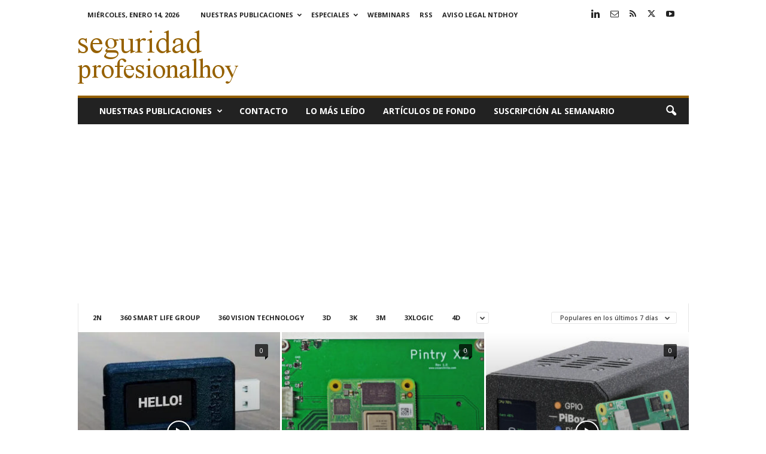

--- FILE ---
content_type: text/html; charset=UTF-8
request_url: https://www.seguridadprofesionalhoy.com/category/raspberry-pi/?filter_by=popular7
body_size: 21901
content:
<!doctype html >
<!--[if IE 8]>    <html class="ie8" lang="es"> <![endif]-->
<!--[if IE 9]>    <html class="ie9" lang="es"> <![endif]-->
<!--[if gt IE 8]><!--> <html lang="es"> <!--<![endif]-->
<head>
    <title>Raspberry Pi Archivos - seguridadprofesionalhoy.com</title>
    <meta charset="UTF-8" />
    <meta name="viewport" content="width=device-width, initial-scale=1.0">
    <link rel="pingback" href="https://www.seguridadprofesionalhoy.com/xmlrpc.php" />
    <meta name='robots' content='index, follow, max-image-preview:large, max-snippet:-1, max-video-preview:-1' />
<link rel="icon" type="image/png" href="https://www.seguridadprofesionalhoy.com/imagenes/2022/01/sph.jpg">
	<!-- This site is optimized with the Yoast SEO plugin v26.7 - https://yoast.com/wordpress/plugins/seo/ -->
	<meta name="description" content="Raspberry Pi - seguridadprofesionalhoy.com" />
	<link rel="canonical" href="https://www.seguridadprofesionalhoy.com/category/raspberry-pi/" />
	<meta name="twitter:card" content="summary_large_image" />
	<meta name="twitter:title" content="Raspberry Pi Archivos - seguridadprofesionalhoy.com" />
	<meta name="twitter:description" content="Raspberry Pi - seguridadprofesionalhoy.com" />
	<meta name="twitter:site" content="@seguridadprofesional" />
	<script type="application/ld+json" class="yoast-schema-graph">{"@context":"https://schema.org","@graph":[{"@type":"CollectionPage","@id":"https://www.seguridadprofesionalhoy.com/category/raspberry-pi/","url":"https://www.seguridadprofesionalhoy.com/category/raspberry-pi/","name":"Raspberry Pi Archivos - seguridadprofesionalhoy.com","isPartOf":{"@id":"https://www.seguridadprofesionalhoy.com/#website"},"primaryImageOfPage":{"@id":"https://www.seguridadprofesionalhoy.com/category/raspberry-pi/#primaryimage"},"image":{"@id":"https://www.seguridadprofesionalhoy.com/category/raspberry-pi/#primaryimage"},"thumbnailUrl":"https://www.seguridadprofesionalhoy.com/imagenes/2022/09/EncroPi.webp","description":"Raspberry Pi - seguridadprofesionalhoy.com","breadcrumb":{"@id":"https://www.seguridadprofesionalhoy.com/category/raspberry-pi/#breadcrumb"},"inLanguage":"es"},{"@type":"ImageObject","inLanguage":"es","@id":"https://www.seguridadprofesionalhoy.com/category/raspberry-pi/#primaryimage","url":"https://www.seguridadprofesionalhoy.com/imagenes/2022/09/EncroPi.webp","contentUrl":"https://www.seguridadprofesionalhoy.com/imagenes/2022/09/EncroPi.webp","width":400,"height":288,"caption":"EncroPi Llave USB con Raspberry Pi RP2040"},{"@type":"BreadcrumbList","@id":"https://www.seguridadprofesionalhoy.com/category/raspberry-pi/#breadcrumb","itemListElement":[{"@type":"ListItem","position":1,"name":"Portada","item":"https://www.seguridadprofesionalhoy.com/"},{"@type":"ListItem","position":2,"name":"Raspberry Pi"}]},{"@type":"WebSite","@id":"https://www.seguridadprofesionalhoy.com/#website","url":"https://www.seguridadprofesionalhoy.com/","name":"seguridadprofesionalhoy.com","description":"Hardware y software para la seguridad. Online desde 2012.","publisher":{"@id":"https://www.seguridadprofesionalhoy.com/#organization"},"potentialAction":[{"@type":"SearchAction","target":{"@type":"EntryPoint","urlTemplate":"https://www.seguridadprofesionalhoy.com/?s={search_term_string}"},"query-input":{"@type":"PropertyValueSpecification","valueRequired":true,"valueName":"search_term_string"}}],"inLanguage":"es"},{"@type":"Organization","@id":"https://www.seguridadprofesionalhoy.com/#organization","name":"Editorial técnica online NTDhoy, S.L.","url":"https://www.seguridadprofesionalhoy.com/","logo":{"@type":"ImageObject","inLanguage":"es","@id":"https://www.seguridadprofesionalhoy.com/#/schema/logo/image/","url":"https://www.seguridadprofesionalhoy.com/imagenes/2015/04/Editorial-NTDhoy.jpg","contentUrl":"https://www.seguridadprofesionalhoy.com/imagenes/2015/04/Editorial-NTDhoy.jpg","width":590,"height":152,"caption":"Editorial técnica online NTDhoy, S.L."},"image":{"@id":"https://www.seguridadprofesionalhoy.com/#/schema/logo/image/"},"sameAs":["https://x.com/seguridadprofesional","https://es.linkedin.com/company/ntdhoy?trk=ppro_cprof","https://www.pinterest.es/ntdhoy/ntdhoy/","https://www.youtube.com/channel/UCPhx9hw94JM05ZkWz3N3JPg"]}]}</script>
	<!-- / Yoast SEO plugin. -->


<link rel='dns-prefetch' href='//fonts.googleapis.com' />
<link rel="alternate" type="application/rss+xml" title="seguridadprofesionalhoy.com &raquo; Feed" href="https://www.seguridadprofesionalhoy.com/feed/" />
<link rel="alternate" type="application/rss+xml" title="seguridadprofesionalhoy.com &raquo; Feed de los comentarios" href="https://www.seguridadprofesionalhoy.com/comments/feed/" />
<link rel="alternate" type="application/rss+xml" title="seguridadprofesionalhoy.com &raquo; Categoría Raspberry Pi del feed" href="https://www.seguridadprofesionalhoy.com/category/raspberry-pi/feed/" />
<style id='wp-img-auto-sizes-contain-inline-css' type='text/css'>
img:is([sizes=auto i],[sizes^="auto," i]){contain-intrinsic-size:3000px 1500px}
/*# sourceURL=wp-img-auto-sizes-contain-inline-css */
</style>
<style id='wp-emoji-styles-inline-css' type='text/css'>

	img.wp-smiley, img.emoji {
		display: inline !important;
		border: none !important;
		box-shadow: none !important;
		height: 1em !important;
		width: 1em !important;
		margin: 0 0.07em !important;
		vertical-align: -0.1em !important;
		background: none !important;
		padding: 0 !important;
	}
/*# sourceURL=wp-emoji-styles-inline-css */
</style>
<style id='classic-theme-styles-inline-css' type='text/css'>
/*! This file is auto-generated */
.wp-block-button__link{color:#fff;background-color:#32373c;border-radius:9999px;box-shadow:none;text-decoration:none;padding:calc(.667em + 2px) calc(1.333em + 2px);font-size:1.125em}.wp-block-file__button{background:#32373c;color:#fff;text-decoration:none}
/*# sourceURL=/wp-includes/css/classic-themes.min.css */
</style>
<style id='dominant-color-styles-inline-css' type='text/css'>
img[data-dominant-color]:not(.has-transparency) { background-color: var(--dominant-color); }
/*# sourceURL=dominant-color-styles-inline-css */
</style>
<style id='plvt-view-transitions-inline-css' type='text/css'>
@view-transition { navigation: auto; }
@media (prefers-reduced-motion: no-preference) {::view-transition-group(*) { animation-duration: 0.4s; }}
/*# sourceURL=plvt-view-transitions-inline-css */
</style>
<link crossorigin="anonymous" rel='stylesheet' id='google-fonts-style-css' href='https://fonts.googleapis.com/css?family=Open+Sans%3A400%2C600%2C700%7CRoboto+Condensed%3A400%2C500%2C700&#038;display=swap&#038;ver=5.4.3.4' type='text/css' media='all' />
<link rel='stylesheet' id='td-theme-css' href='https://www.seguridadprofesionalhoy.com/wp-content/themes/Newsmag/style.css?ver=5.4.3.4' type='text/css' media='all' />
<style id='td-theme-inline-css' type='text/css'>
    
        /* custom css - generated by TagDiv Composer */
        @media (max-width: 767px) {
            .td-header-desktop-wrap {
                display: none;
            }
        }
        @media (min-width: 767px) {
            .td-header-mobile-wrap {
                display: none;
            }
        }
    
	
/*# sourceURL=td-theme-inline-css */
</style>
<link rel='stylesheet' id='td-legacy-framework-front-style-css' href='https://www.seguridadprofesionalhoy.com/wp-content/plugins/td-composer/legacy/Newsmag/assets/css/td_legacy_main.css?ver=02f7892c77f8d92ff3a6477b3d96dee8' type='text/css' media='all' />
<script type="text/javascript" async src="https://www.seguridadprofesionalhoy.com/wp-content/plugins/burst-statistics/assets/js/timeme/timeme.min.js?ver=1767921081" id="burst-timeme-js"></script>
<script type="text/javascript" async src="https://www.seguridadprofesionalhoy.com/imagenes/burst/js/burst.min.js?ver=1768310769" id="burst-js"></script>
<script type="text/javascript" id="plvt-view-transitions-js-after">
/* <![CDATA[ */
window.plvtInitViewTransitions=n=>{if(!window.navigation||!("CSSViewTransitionRule"in window))return void window.console.warn("View transitions not loaded as the browser is lacking support.");const t=(t,o,i)=>{const e=n.animations||{};return[...e[t].useGlobalTransitionNames?Object.entries(n.globalTransitionNames||{}).map((([n,t])=>[o.querySelector(n),t])):[],...e[t].usePostTransitionNames&&i?Object.entries(n.postTransitionNames||{}).map((([n,t])=>[i.querySelector(n),t])):[]]},o=async(n,t)=>{for(const[t,o]of n)t&&(t.style.viewTransitionName=o);await t;for(const[t]of n)t&&(t.style.viewTransitionName="")},i=()=>n.postSelector?document.querySelector(n.postSelector):null,e=t=>{if(!n.postSelector)return null;const o=(i=n.postSelector,e='a[href="'+t+'"]',i.split(",").map((n=>n.trim()+" "+e)).join(","));var i,e;const s=document.querySelector(o);return s?s.closest(n.postSelector):null};window.addEventListener("pageswap",(n=>{if(n.viewTransition){const s="default";let a;n.viewTransition.types.add(s),document.body.classList.contains("single")?a=t(s,document.body,i()):(document.body.classList.contains("home")||document.body.classList.contains("blog")||document.body.classList.contains("archive"))&&(a=t(s,document.body,e(n.activation.entry.url))),a&&o(a,n.viewTransition.finished)}})),window.addEventListener("pagereveal",(n=>{if(n.viewTransition){const s="default";let a;n.viewTransition.types.add(s),document.body.classList.contains("single")?a=t(s,document.body,i()):(document.body.classList.contains("home")||document.body.classList.contains("archive"))&&(a=t(s,document.body,window.navigation.activation.from?e(window.navigation.activation.from.url):null)),a&&o(a,n.viewTransition.ready)}}))};
plvtInitViewTransitions( {"postSelector":".wp-block-post.post, article.post, body.single main","globalTransitionNames":{"header":"header","main":"main"},"postTransitionNames":{".wp-block-post-title, .entry-title":"post-title",".wp-post-image":"post-thumbnail",".wp-block-post-content, .entry-content":"post-content"},"animations":{"default":{"useGlobalTransitionNames":true,"usePostTransitionNames":true}}} )
//# sourceURL=plvt-view-transitions-js-after
/* ]]> */
</script>
<script type="text/javascript" src="https://www.seguridadprofesionalhoy.com/wp-includes/js/jquery/jquery.min.js?ver=3.7.1" id="jquery-core-js"></script>
<script type="text/javascript" src="https://www.seguridadprofesionalhoy.com/wp-includes/js/jquery/jquery-migrate.min.js?ver=3.4.1" id="jquery-migrate-js"></script>
<link rel="https://api.w.org/" href="https://www.seguridadprofesionalhoy.com/wp-json/" /><link rel="alternate" title="JSON" type="application/json" href="https://www.seguridadprofesionalhoy.com/wp-json/wp/v2/categories/3028" /><link rel="EditURI" type="application/rsd+xml" title="RSD" href="https://www.seguridadprofesionalhoy.com/xmlrpc.php?rsd" />


<!-- This site is using AdRotate Professional v5.26.1 to display their advertisements - https://ajdg.solutions/ -->
<!-- AdRotate CSS -->
<style type="text/css" media="screen">
	.g { margin:0px; padding:0px; overflow:hidden; line-height:1; zoom:1; }
	.g img { height:auto; }
	.g-col { position:relative; float:left; }
	.g-col:first-child { margin-left: 0; }
	.g-col:last-child { margin-right: 0; }
	.g-wall { display:block; position:fixed; left:0; top:0; width:100%; height:100%; z-index:-1; }
	.woocommerce-page .g, .bbpress-wrapper .g { margin: 20px auto; clear:both; }
	.g-3 { margin:0px 1px 1px 1px; }
	.g-7 { margin:0px;  width:100%; max-width:728px; height:100%; max-height:90px; }
	.g-6 { margin:0px;  width:100%; max-width:300px; height:100%; max-height:250px; }
	@media only screen and (max-width: 480px) {
		.g-col, .g-dyn, .g-single { width:100%; margin-left:0; margin-right:0; }
		.woocommerce-page .g, .bbpress-wrapper .g { margin: 10px auto; }
	}
</style>
<!-- /AdRotate CSS -->

<meta name="generator" content="auto-sizes 1.7.0">
<meta name="generator" content="dominant-color-images 1.2.0">
<meta name="generator" content="performance-lab 4.0.1; plugins: auto-sizes, dominant-color-images, embed-optimizer, image-prioritizer, nocache-bfcache, speculation-rules, view-transitions, web-worker-offloading, webp-uploads">
<meta name="generator" content="view-transitions 1.1.2">
<meta name="generator" content="web-worker-offloading 0.2.0">
<meta name="generator" content="webp-uploads 2.6.1">
<script type="text/javascript">
(function(url){
	if(/(?:Chrome\/26\.0\.1410\.63 Safari\/537\.31|WordfenceTestMonBot)/.test(navigator.userAgent)){ return; }
	var addEvent = function(evt, handler) {
		if (window.addEventListener) {
			document.addEventListener(evt, handler, false);
		} else if (window.attachEvent) {
			document.attachEvent('on' + evt, handler);
		}
	};
	var removeEvent = function(evt, handler) {
		if (window.removeEventListener) {
			document.removeEventListener(evt, handler, false);
		} else if (window.detachEvent) {
			document.detachEvent('on' + evt, handler);
		}
	};
	var evts = 'contextmenu dblclick drag dragend dragenter dragleave dragover dragstart drop keydown keypress keyup mousedown mousemove mouseout mouseover mouseup mousewheel scroll'.split(' ');
	var logHuman = function() {
		if (window.wfLogHumanRan) { return; }
		window.wfLogHumanRan = true;
		var wfscr = document.createElement('script');
		wfscr.type = 'text/javascript';
		wfscr.async = true;
		wfscr.src = url + '&r=' + Math.random();
		(document.getElementsByTagName('head')[0]||document.getElementsByTagName('body')[0]).appendChild(wfscr);
		for (var i = 0; i < evts.length; i++) {
			removeEvent(evts[i], logHuman);
		}
	};
	for (var i = 0; i < evts.length; i++) {
		addEvent(evts[i], logHuman);
	}
})('//www.seguridadprofesionalhoy.com/?wordfence_lh=1&hid=C61AFACDB301F66DDFD85BDBB5B3BFB3');
</script><meta name="generator" content="speculation-rules 1.6.0">
<meta data-od-replaced-content="optimization-detective 1.0.0-beta4" name="generator" content="optimization-detective 1.0.0-beta4; url_metric_groups={0:empty, 480:empty, 600:empty, 782:empty}">
<meta name="generator" content="embed-optimizer 1.0.0-beta3">
<meta name="generator" content="image-prioritizer 1.0.0-beta3">
<!-- No hay ninguna versión amphtml disponible para esta URL. -->
<!-- JS generated by theme -->

<script type="text/javascript" id="td-generated-header-js">
    
    

	    var tdBlocksArray = []; //here we store all the items for the current page

	    // td_block class - each ajax block uses a object of this class for requests
	    function tdBlock() {
		    this.id = '';
		    this.block_type = 1; //block type id (1-234 etc)
		    this.atts = '';
		    this.td_column_number = '';
		    this.td_current_page = 1; //
		    this.post_count = 0; //from wp
		    this.found_posts = 0; //from wp
		    this.max_num_pages = 0; //from wp
		    this.td_filter_value = ''; //current live filter value
		    this.is_ajax_running = false;
		    this.td_user_action = ''; // load more or infinite loader (used by the animation)
		    this.header_color = '';
		    this.ajax_pagination_infinite_stop = ''; //show load more at page x
	    }

        // td_js_generator - mini detector
        ( function () {
            var htmlTag = document.getElementsByTagName("html")[0];

	        if ( navigator.userAgent.indexOf("MSIE 10.0") > -1 ) {
                htmlTag.className += ' ie10';
            }

            if ( !!navigator.userAgent.match(/Trident.*rv\:11\./) ) {
                htmlTag.className += ' ie11';
            }

	        if ( navigator.userAgent.indexOf("Edge") > -1 ) {
                htmlTag.className += ' ieEdge';
            }

            if ( /(iPad|iPhone|iPod)/g.test(navigator.userAgent) ) {
                htmlTag.className += ' td-md-is-ios';
            }

            var user_agent = navigator.userAgent.toLowerCase();
            if ( user_agent.indexOf("android") > -1 ) {
                htmlTag.className += ' td-md-is-android';
            }

            if ( -1 !== navigator.userAgent.indexOf('Mac OS X')  ) {
                htmlTag.className += ' td-md-is-os-x';
            }

            if ( /chrom(e|ium)/.test(navigator.userAgent.toLowerCase()) ) {
               htmlTag.className += ' td-md-is-chrome';
            }

            if ( -1 !== navigator.userAgent.indexOf('Firefox') ) {
                htmlTag.className += ' td-md-is-firefox';
            }

            if ( -1 !== navigator.userAgent.indexOf('Safari') && -1 === navigator.userAgent.indexOf('Chrome') ) {
                htmlTag.className += ' td-md-is-safari';
            }

            if( -1 !== navigator.userAgent.indexOf('IEMobile') ){
                htmlTag.className += ' td-md-is-iemobile';
            }

        })();

        var tdLocalCache = {};

        ( function () {
            "use strict";

            tdLocalCache = {
                data: {},
                remove: function (resource_id) {
                    delete tdLocalCache.data[resource_id];
                },
                exist: function (resource_id) {
                    return tdLocalCache.data.hasOwnProperty(resource_id) && tdLocalCache.data[resource_id] !== null;
                },
                get: function (resource_id) {
                    return tdLocalCache.data[resource_id];
                },
                set: function (resource_id, cachedData) {
                    tdLocalCache.remove(resource_id);
                    tdLocalCache.data[resource_id] = cachedData;
                }
            };
        })();

    
    
var td_viewport_interval_list=[{"limitBottom":767,"sidebarWidth":251},{"limitBottom":1023,"sidebarWidth":339}];
var tdc_is_installed="yes";
var tdc_domain_active=false;
var td_ajax_url="https:\/\/www.seguridadprofesionalhoy.com\/wp-admin\/admin-ajax.php?td_theme_name=Newsmag&v=5.4.3.4";
var td_get_template_directory_uri="https:\/\/www.seguridadprofesionalhoy.com\/wp-content\/plugins\/td-composer\/legacy\/common";
var tds_snap_menu="";
var tds_logo_on_sticky="";
var tds_header_style="";
var td_please_wait="Por favor espera...";
var td_email_user_pass_incorrect="Usuario o contrase\u00f1a incorrecta!";
var td_email_user_incorrect="Correo electr\u00f3nico o nombre de usuario incorrecto!";
var td_email_incorrect="Email incorrecto!";
var td_user_incorrect="Username incorrect!";
var td_email_user_empty="Email or username empty!";
var td_pass_empty="Pass empty!";
var td_pass_pattern_incorrect="Invalid Pass Pattern!";
var td_retype_pass_incorrect="Retyped Pass incorrect!";
var tds_more_articles_on_post_enable="show";
var tds_more_articles_on_post_time_to_wait="1";
var tds_more_articles_on_post_pages_distance_from_top=0;
var tds_captcha="";
var tds_theme_color_site_wide="#966100";
var tds_smart_sidebar="";
var tdThemeName="Newsmag";
var tdThemeNameWl="Newsmag";
var td_magnific_popup_translation_tPrev="Anterior (tecla de flecha izquierda)";
var td_magnific_popup_translation_tNext="Siguiente (tecla de flecha derecha)";
var td_magnific_popup_translation_tCounter="%curr% de %total%";
var td_magnific_popup_translation_ajax_tError="El contenido de %url% no pudo cargarse.";
var td_magnific_popup_translation_image_tError="La imagen #%curr% no pudo cargarse.";
var tdBlockNonce="f4b75e193b";
var tdMobileMenu="enabled";
var tdMobileSearch="enabled";
var tdDateNamesI18n={"month_names":["enero","febrero","marzo","abril","mayo","junio","julio","agosto","septiembre","octubre","noviembre","diciembre"],"month_names_short":["Ene","Feb","Mar","Abr","May","Jun","Jul","Ago","Sep","Oct","Nov","Dic"],"day_names":["domingo","lunes","martes","mi\u00e9rcoles","jueves","viernes","s\u00e1bado"],"day_names_short":["Dom","Lun","Mar","Mi\u00e9","Jue","Vie","S\u00e1b"]};
var td_deploy_mode="deploy";
var td_ad_background_click_link="";
var td_ad_background_click_target="";
</script>


<!-- Header style compiled by theme -->

<style>
/* custom css - generated by TagDiv Composer */
    
.td-module-exclusive .td-module-title a:before {
        content: 'EXCLUSIVO';
    }
    
    .td-header-border:before,
    .td-trending-now-title,
    .td_block_mega_menu .td_mega_menu_sub_cats .cur-sub-cat,
    .td-post-category:hover,
    .td-header-style-2 .td-header-sp-logo,
    .td-next-prev-wrap a:hover i,
    .page-nav .current,
    .widget_calendar tfoot a:hover,
    .td-footer-container .widget_search .wpb_button:hover,
    .td-scroll-up-visible,
    .dropcap,
    .td-category a,
    input[type="submit"]:hover,
    .td-post-small-box a:hover,
    .td-404-sub-sub-title a:hover,
    .td-rating-bar-wrap div,
    .td_top_authors .td-active .td-author-post-count,
    .td_top_authors .td-active .td-author-comments-count,
    .td_smart_list_3 .td-sml3-top-controls i:hover,
    .td_smart_list_3 .td-sml3-bottom-controls i:hover,
    .td_wrapper_video_playlist .td_video_controls_playlist_wrapper,
    .td-read-more a:hover,
    .td-login-wrap .btn,
    .td_display_err,
    .td-header-style-6 .td-top-menu-full,
    #bbpress-forums button:hover,
    #bbpress-forums .bbp-pagination .current,
    .bbp_widget_login .button:hover,
    .header-search-wrap .td-drop-down-search .btn:hover,
    .td-post-text-content .more-link-wrap:hover a,
    #buddypress div.item-list-tabs ul li > a span,
    #buddypress div.item-list-tabs ul li > a:hover span,
    #buddypress input[type=submit]:hover,
    #buddypress a.button:hover span,
    #buddypress div.item-list-tabs ul li.selected a span,
    #buddypress div.item-list-tabs ul li.current a span,
    #buddypress input[type=submit]:focus,
    .td-grid-style-3 .td-big-grid-post .td-module-thumb a:last-child:before,
    .td-grid-style-4 .td-big-grid-post .td-module-thumb a:last-child:before,
    .td-grid-style-5 .td-big-grid-post .td-module-thumb:after,
    .td_category_template_2 .td-category-siblings .td-category a:hover,
    .td-weather-week:before,
    .td-weather-information:before,
     .td_3D_btn,
    .td_shadow_btn,
    .td_default_btn,
    .td_square_btn, 
    .td_outlined_btn:hover {
        background-color: #966100;
    }

    @media (max-width: 767px) {
        .td-category a.td-current-sub-category {
            background-color: #966100;
        }
    }

    .woocommerce .onsale,
    .woocommerce .woocommerce a.button:hover,
    .woocommerce-page .woocommerce .button:hover,
    .single-product .product .summary .cart .button:hover,
    .woocommerce .woocommerce .product a.button:hover,
    .woocommerce .product a.button:hover,
    .woocommerce .product #respond input#submit:hover,
    .woocommerce .checkout input#place_order:hover,
    .woocommerce .woocommerce.widget .button:hover,
    .woocommerce .woocommerce-message .button:hover,
    .woocommerce .woocommerce-error .button:hover,
    .woocommerce .woocommerce-info .button:hover,
    .woocommerce.widget .ui-slider .ui-slider-handle,
    .vc_btn-black:hover,
	.wpb_btn-black:hover,
	.item-list-tabs .feed:hover a,
	.td-smart-list-button:hover {
    	background-color: #966100;
    }

    .td-header-sp-top-menu .top-header-menu > .current-menu-item > a,
    .td-header-sp-top-menu .top-header-menu > .current-menu-ancestor > a,
    .td-header-sp-top-menu .top-header-menu > .current-category-ancestor > a,
    .td-header-sp-top-menu .top-header-menu > li > a:hover,
    .td-header-sp-top-menu .top-header-menu > .sfHover > a,
    .top-header-menu ul .current-menu-item > a,
    .top-header-menu ul .current-menu-ancestor > a,
    .top-header-menu ul .current-category-ancestor > a,
    .top-header-menu ul li > a:hover,
    .top-header-menu ul .sfHover > a,
    .sf-menu ul .td-menu-item > a:hover,
    .sf-menu ul .sfHover > a,
    .sf-menu ul .current-menu-ancestor > a,
    .sf-menu ul .current-category-ancestor > a,
    .sf-menu ul .current-menu-item > a,
    .td_module_wrap:hover .entry-title a,
    .td_mod_mega_menu:hover .entry-title a,
    .footer-email-wrap a,
    .widget a:hover,
    .td-footer-container .widget_calendar #today,
    .td-category-pulldown-filter a.td-pulldown-category-filter-link:hover,
    .td-load-more-wrap a:hover,
    .td-post-next-prev-content a:hover,
    .td-author-name a:hover,
    .td-author-url a:hover,
    .td_mod_related_posts:hover .entry-title a,
    .td-search-query,
    .header-search-wrap .td-drop-down-search .result-msg a:hover,
    .td_top_authors .td-active .td-authors-name a,
    .post blockquote p,
    .td-post-content blockquote p,
    .page blockquote p,
    .comment-list cite a:hover,
    .comment-list cite:hover,
    .comment-list .comment-reply-link:hover,
    a,
    .white-menu #td-header-menu .sf-menu > li > a:hover,
    .white-menu #td-header-menu .sf-menu > .current-menu-ancestor > a,
    .white-menu #td-header-menu .sf-menu > .current-menu-item > a,
    .td_quote_on_blocks,
    #bbpress-forums .bbp-forum-freshness a:hover,
    #bbpress-forums .bbp-topic-freshness a:hover,
    #bbpress-forums .bbp-forums-list li a:hover,
    #bbpress-forums .bbp-forum-title:hover,
    #bbpress-forums .bbp-topic-permalink:hover,
    #bbpress-forums .bbp-topic-started-by a:hover,
    #bbpress-forums .bbp-topic-started-in a:hover,
    #bbpress-forums .bbp-body .super-sticky li.bbp-topic-title .bbp-topic-permalink,
    #bbpress-forums .bbp-body .sticky li.bbp-topic-title .bbp-topic-permalink,
    #bbpress-forums #subscription-toggle a:hover,
    #bbpress-forums #favorite-toggle a:hover,
    .woocommerce-account .woocommerce-MyAccount-navigation a:hover,
    .widget_display_replies .bbp-author-name,
    .widget_display_topics .bbp-author-name,
    .archive .widget_archive .current,
    .archive .widget_archive .current a,
    .td-subcategory-header .td-category-siblings .td-subcat-dropdown a.td-current-sub-category,
    .td-subcategory-header .td-category-siblings .td-subcat-dropdown a:hover,
    .td-pulldown-filter-display-option:hover,
    .td-pulldown-filter-display-option .td-pulldown-filter-link:hover,
    .td_normal_slide .td-wrapper-pulldown-filter .td-pulldown-filter-list a:hover,
    #buddypress ul.item-list li div.item-title a:hover,
    .td_block_13 .td-pulldown-filter-list a:hover,
    .td_smart_list_8 .td-smart-list-dropdown-wrap .td-smart-list-button:hover,
    .td_smart_list_8 .td-smart-list-dropdown-wrap .td-smart-list-button:hover i,
    .td-sub-footer-container a:hover,
    .td-instagram-user a,
    .td_outlined_btn,
    body .td_block_list_menu li.current-menu-item > a,
    body .td_block_list_menu li.current-menu-ancestor > a,
    body .td_block_list_menu li.current-category-ancestor > a{
        color: #966100;
    }

    .td-mega-menu .wpb_content_element li a:hover,
    .td_login_tab_focus {
        color: #966100 !important;
    }

    .td-next-prev-wrap a:hover i,
    .page-nav .current,
    .widget_tag_cloud a:hover,
    .post .td_quote_box,
    .page .td_quote_box,
    .td-login-panel-title,
    #bbpress-forums .bbp-pagination .current,
    .td_category_template_2 .td-category-siblings .td-category a:hover,
    .page-template-page-pagebuilder-latest .td-instagram-user,
     .td_outlined_btn {
        border-color: #966100;
    }

    .td_wrapper_video_playlist .td_video_currently_playing:after,
    .item-list-tabs .feed:hover {
        border-color: #966100 !important;
    }


    
    .post blockquote p,
    .page blockquote p,
    .td-post-text-content blockquote p {
        font-size:16px;
	line-height:22px;
	font-style:italic;
	text-transform:none;
	
    }
</style>

<!-- Google Analytics tag (gtag.js) -->
<script async src="https://www.googletagmanager.com/gtag/js?id=G-S0NC24F3ND"></script>
<script>
  window.dataLayer = window.dataLayer || [];
  function gtag(){dataLayer.push(arguments);}
  gtag('js', new Date());

  gtag('config', 'G-S0NC24F3ND');
</script>

<!-- Google Tag Manager -->
<script>(function(w,d,s,l,i){w[l]=w[l]||[];w[l].push({'gtm.start':
new Date().getTime(),event:'gtm.js'});var f=d.getElementsByTagName(s)[0],
j=d.createElement(s),dl=l!='dataLayer'?'&l='+l:'';j.async=true;j.src=
'https://www.googletagmanager.com/gtm.js?id='+i+dl;f.parentNode.insertBefore(j,f);
})(window,document,'script','dataLayer','GTM-TRR6BPGP');</script>
<!-- End Google Tag Manager -->

<!-- Clarity tracking code -->
<script type="text/javascript">
    (function(c,l,a,r,i,t,y){
        c[a]=c[a]||function(){(c[a].q=c[a].q||[]).push(arguments)};
        t=l.createElement(r);t.async=1;t.src="https://www.clarity.ms/tag/"+i;
        y=l.getElementsByTagName(r)[0];y.parentNode.insertBefore(t,y);
    })(window, document, "clarity", "script", "57q5ripghs");
</script>

<!-- Google AdSense -->
<script async src="https://pagead2.googlesyndication.com/pagead/js/adsbygoogle.js?client=ca-pub-4764252726014241"
     crossorigin="anonymous"></script>

<!-- Google AdSense AMP -->
<script async custom-element="amp-auto-ads"
        src="https://cdn.ampproject.org/v0/amp-auto-ads-0.1.js">
</script>



<script type="application/ld+json">
    {
        "@context": "https://schema.org",
        "@type": "BreadcrumbList",
        "itemListElement": [
            {
                "@type": "ListItem",
                "position": 1,
                "item": {
                    "@type": "WebSite",
                    "@id": "https://www.seguridadprofesionalhoy.com/",
                    "name": "Inicio"
                }
            },
            {
                "@type": "ListItem",
                "position": 2,
                    "item": {
                    "@type": "WebPage",
                    "@id": "https://www.seguridadprofesionalhoy.com/category/raspberry-pi/",
                    "name": "Raspberry Pi"
                }
            }    
        ]
    }
</script>
<link rel="icon" href="https://www.seguridadprofesionalhoy.com/imagenes/2022/01/cropped-sph-1-32x32.jpg" sizes="32x32" />
<link rel="icon" href="https://www.seguridadprofesionalhoy.com/imagenes/2022/01/cropped-sph-1-192x192.jpg" sizes="192x192" />
<link rel="apple-touch-icon" href="https://www.seguridadprofesionalhoy.com/imagenes/2022/01/cropped-sph-1-180x180.jpg" />
<meta name="msapplication-TileImage" content="https://www.seguridadprofesionalhoy.com/imagenes/2022/01/cropped-sph-1-270x270.jpg" />
	<style id="tdw-css-placeholder">/* custom css - generated by TagDiv Composer */
</style><style id='global-styles-inline-css' type='text/css'>
:root{--wp--preset--aspect-ratio--square: 1;--wp--preset--aspect-ratio--4-3: 4/3;--wp--preset--aspect-ratio--3-4: 3/4;--wp--preset--aspect-ratio--3-2: 3/2;--wp--preset--aspect-ratio--2-3: 2/3;--wp--preset--aspect-ratio--16-9: 16/9;--wp--preset--aspect-ratio--9-16: 9/16;--wp--preset--color--black: #000000;--wp--preset--color--cyan-bluish-gray: #abb8c3;--wp--preset--color--white: #ffffff;--wp--preset--color--pale-pink: #f78da7;--wp--preset--color--vivid-red: #cf2e2e;--wp--preset--color--luminous-vivid-orange: #ff6900;--wp--preset--color--luminous-vivid-amber: #fcb900;--wp--preset--color--light-green-cyan: #7bdcb5;--wp--preset--color--vivid-green-cyan: #00d084;--wp--preset--color--pale-cyan-blue: #8ed1fc;--wp--preset--color--vivid-cyan-blue: #0693e3;--wp--preset--color--vivid-purple: #9b51e0;--wp--preset--gradient--vivid-cyan-blue-to-vivid-purple: linear-gradient(135deg,rgb(6,147,227) 0%,rgb(155,81,224) 100%);--wp--preset--gradient--light-green-cyan-to-vivid-green-cyan: linear-gradient(135deg,rgb(122,220,180) 0%,rgb(0,208,130) 100%);--wp--preset--gradient--luminous-vivid-amber-to-luminous-vivid-orange: linear-gradient(135deg,rgb(252,185,0) 0%,rgb(255,105,0) 100%);--wp--preset--gradient--luminous-vivid-orange-to-vivid-red: linear-gradient(135deg,rgb(255,105,0) 0%,rgb(207,46,46) 100%);--wp--preset--gradient--very-light-gray-to-cyan-bluish-gray: linear-gradient(135deg,rgb(238,238,238) 0%,rgb(169,184,195) 100%);--wp--preset--gradient--cool-to-warm-spectrum: linear-gradient(135deg,rgb(74,234,220) 0%,rgb(151,120,209) 20%,rgb(207,42,186) 40%,rgb(238,44,130) 60%,rgb(251,105,98) 80%,rgb(254,248,76) 100%);--wp--preset--gradient--blush-light-purple: linear-gradient(135deg,rgb(255,206,236) 0%,rgb(152,150,240) 100%);--wp--preset--gradient--blush-bordeaux: linear-gradient(135deg,rgb(254,205,165) 0%,rgb(254,45,45) 50%,rgb(107,0,62) 100%);--wp--preset--gradient--luminous-dusk: linear-gradient(135deg,rgb(255,203,112) 0%,rgb(199,81,192) 50%,rgb(65,88,208) 100%);--wp--preset--gradient--pale-ocean: linear-gradient(135deg,rgb(255,245,203) 0%,rgb(182,227,212) 50%,rgb(51,167,181) 100%);--wp--preset--gradient--electric-grass: linear-gradient(135deg,rgb(202,248,128) 0%,rgb(113,206,126) 100%);--wp--preset--gradient--midnight: linear-gradient(135deg,rgb(2,3,129) 0%,rgb(40,116,252) 100%);--wp--preset--font-size--small: 10px;--wp--preset--font-size--medium: 20px;--wp--preset--font-size--large: 30px;--wp--preset--font-size--x-large: 42px;--wp--preset--font-size--regular: 14px;--wp--preset--font-size--larger: 48px;--wp--preset--spacing--20: 0.44rem;--wp--preset--spacing--30: 0.67rem;--wp--preset--spacing--40: 1rem;--wp--preset--spacing--50: 1.5rem;--wp--preset--spacing--60: 2.25rem;--wp--preset--spacing--70: 3.38rem;--wp--preset--spacing--80: 5.06rem;--wp--preset--shadow--natural: 6px 6px 9px rgba(0, 0, 0, 0.2);--wp--preset--shadow--deep: 12px 12px 50px rgba(0, 0, 0, 0.4);--wp--preset--shadow--sharp: 6px 6px 0px rgba(0, 0, 0, 0.2);--wp--preset--shadow--outlined: 6px 6px 0px -3px rgb(255, 255, 255), 6px 6px rgb(0, 0, 0);--wp--preset--shadow--crisp: 6px 6px 0px rgb(0, 0, 0);}:where(.is-layout-flex){gap: 0.5em;}:where(.is-layout-grid){gap: 0.5em;}body .is-layout-flex{display: flex;}.is-layout-flex{flex-wrap: wrap;align-items: center;}.is-layout-flex > :is(*, div){margin: 0;}body .is-layout-grid{display: grid;}.is-layout-grid > :is(*, div){margin: 0;}:where(.wp-block-columns.is-layout-flex){gap: 2em;}:where(.wp-block-columns.is-layout-grid){gap: 2em;}:where(.wp-block-post-template.is-layout-flex){gap: 1.25em;}:where(.wp-block-post-template.is-layout-grid){gap: 1.25em;}.has-black-color{color: var(--wp--preset--color--black) !important;}.has-cyan-bluish-gray-color{color: var(--wp--preset--color--cyan-bluish-gray) !important;}.has-white-color{color: var(--wp--preset--color--white) !important;}.has-pale-pink-color{color: var(--wp--preset--color--pale-pink) !important;}.has-vivid-red-color{color: var(--wp--preset--color--vivid-red) !important;}.has-luminous-vivid-orange-color{color: var(--wp--preset--color--luminous-vivid-orange) !important;}.has-luminous-vivid-amber-color{color: var(--wp--preset--color--luminous-vivid-amber) !important;}.has-light-green-cyan-color{color: var(--wp--preset--color--light-green-cyan) !important;}.has-vivid-green-cyan-color{color: var(--wp--preset--color--vivid-green-cyan) !important;}.has-pale-cyan-blue-color{color: var(--wp--preset--color--pale-cyan-blue) !important;}.has-vivid-cyan-blue-color{color: var(--wp--preset--color--vivid-cyan-blue) !important;}.has-vivid-purple-color{color: var(--wp--preset--color--vivid-purple) !important;}.has-black-background-color{background-color: var(--wp--preset--color--black) !important;}.has-cyan-bluish-gray-background-color{background-color: var(--wp--preset--color--cyan-bluish-gray) !important;}.has-white-background-color{background-color: var(--wp--preset--color--white) !important;}.has-pale-pink-background-color{background-color: var(--wp--preset--color--pale-pink) !important;}.has-vivid-red-background-color{background-color: var(--wp--preset--color--vivid-red) !important;}.has-luminous-vivid-orange-background-color{background-color: var(--wp--preset--color--luminous-vivid-orange) !important;}.has-luminous-vivid-amber-background-color{background-color: var(--wp--preset--color--luminous-vivid-amber) !important;}.has-light-green-cyan-background-color{background-color: var(--wp--preset--color--light-green-cyan) !important;}.has-vivid-green-cyan-background-color{background-color: var(--wp--preset--color--vivid-green-cyan) !important;}.has-pale-cyan-blue-background-color{background-color: var(--wp--preset--color--pale-cyan-blue) !important;}.has-vivid-cyan-blue-background-color{background-color: var(--wp--preset--color--vivid-cyan-blue) !important;}.has-vivid-purple-background-color{background-color: var(--wp--preset--color--vivid-purple) !important;}.has-black-border-color{border-color: var(--wp--preset--color--black) !important;}.has-cyan-bluish-gray-border-color{border-color: var(--wp--preset--color--cyan-bluish-gray) !important;}.has-white-border-color{border-color: var(--wp--preset--color--white) !important;}.has-pale-pink-border-color{border-color: var(--wp--preset--color--pale-pink) !important;}.has-vivid-red-border-color{border-color: var(--wp--preset--color--vivid-red) !important;}.has-luminous-vivid-orange-border-color{border-color: var(--wp--preset--color--luminous-vivid-orange) !important;}.has-luminous-vivid-amber-border-color{border-color: var(--wp--preset--color--luminous-vivid-amber) !important;}.has-light-green-cyan-border-color{border-color: var(--wp--preset--color--light-green-cyan) !important;}.has-vivid-green-cyan-border-color{border-color: var(--wp--preset--color--vivid-green-cyan) !important;}.has-pale-cyan-blue-border-color{border-color: var(--wp--preset--color--pale-cyan-blue) !important;}.has-vivid-cyan-blue-border-color{border-color: var(--wp--preset--color--vivid-cyan-blue) !important;}.has-vivid-purple-border-color{border-color: var(--wp--preset--color--vivid-purple) !important;}.has-vivid-cyan-blue-to-vivid-purple-gradient-background{background: var(--wp--preset--gradient--vivid-cyan-blue-to-vivid-purple) !important;}.has-light-green-cyan-to-vivid-green-cyan-gradient-background{background: var(--wp--preset--gradient--light-green-cyan-to-vivid-green-cyan) !important;}.has-luminous-vivid-amber-to-luminous-vivid-orange-gradient-background{background: var(--wp--preset--gradient--luminous-vivid-amber-to-luminous-vivid-orange) !important;}.has-luminous-vivid-orange-to-vivid-red-gradient-background{background: var(--wp--preset--gradient--luminous-vivid-orange-to-vivid-red) !important;}.has-very-light-gray-to-cyan-bluish-gray-gradient-background{background: var(--wp--preset--gradient--very-light-gray-to-cyan-bluish-gray) !important;}.has-cool-to-warm-spectrum-gradient-background{background: var(--wp--preset--gradient--cool-to-warm-spectrum) !important;}.has-blush-light-purple-gradient-background{background: var(--wp--preset--gradient--blush-light-purple) !important;}.has-blush-bordeaux-gradient-background{background: var(--wp--preset--gradient--blush-bordeaux) !important;}.has-luminous-dusk-gradient-background{background: var(--wp--preset--gradient--luminous-dusk) !important;}.has-pale-ocean-gradient-background{background: var(--wp--preset--gradient--pale-ocean) !important;}.has-electric-grass-gradient-background{background: var(--wp--preset--gradient--electric-grass) !important;}.has-midnight-gradient-background{background: var(--wp--preset--gradient--midnight) !important;}.has-small-font-size{font-size: var(--wp--preset--font-size--small) !important;}.has-medium-font-size{font-size: var(--wp--preset--font-size--medium) !important;}.has-large-font-size{font-size: var(--wp--preset--font-size--large) !important;}.has-x-large-font-size{font-size: var(--wp--preset--font-size--x-large) !important;}
/*# sourceURL=global-styles-inline-css */
</style>
</head>

<body class="archive category category-raspberry-pi category-3028 wp-theme-Newsmag global-block-template-1 td_category_template_1 td_category_top_posts_style_3 td-full-layout" itemscope="itemscope" itemtype="https://schema.org/WebPage" data-burst_id="3028" data-burst_type="category">
<!-- Google Tag Manager (noscript) -->
<noscript><iframe src="https://www.googletagmanager.com/ns.html?id=GTM-TRR6BPGP"
height="0" width="0" style="display:none;visibility:hidden"></iframe></noscript>
<!-- End Google Tag Manager (noscript) -->

<!-- Google AdSense AMP -->
<amp-auto-ads type="adsense"
        data-ad-client="ca-pub-4764252726014241">
</amp-auto-ads>
        <div class="td-scroll-up  td-hide-scroll-up-on-mob"  style="display:none;"><i class="td-icon-menu-up"></i></div>

    
    <div class="td-menu-background"></div>
<div id="td-mobile-nav">
    <div class="td-mobile-container">
        <!-- mobile menu top section -->
        <div class="td-menu-socials-wrap">
            <!-- socials -->
            <div class="td-menu-socials">
                
        <span class="td-social-icon-wrap">
            <a target="_blank" href="http://es.linkedin.com/company/ntdhoy?trk=ppro_cprof" title="Linkedin">
                <i class="td-icon-font td-icon-linkedin"></i>
                <span style="display: none">Linkedin</span>
            </a>
        </span>
        <span class="td-social-icon-wrap">
            <a target="_blank" href="mailto:info@ntdhoy.com" title="Mail">
                <i class="td-icon-font td-icon-mail-1"></i>
                <span style="display: none">Mail</span>
            </a>
        </span>
        <span class="td-social-icon-wrap">
            <a target="_blank" href="https://www.ntdhoy.com/rss-2/" title="RSS">
                <i class="td-icon-font td-icon-rss"></i>
                <span style="display: none">RSS</span>
            </a>
        </span>
        <span class="td-social-icon-wrap">
            <a target="_blank" href="https://twitter.com/seguridadprofes" title="Twitter">
                <i class="td-icon-font td-icon-twitter"></i>
                <span style="display: none">Twitter</span>
            </a>
        </span>
        <span class="td-social-icon-wrap">
            <a target="_blank" href="https://www.youtube.com/channel/UCPhx9hw94JM05ZkWz3N3JPg" title="Youtube">
                <i class="td-icon-font td-icon-youtube"></i>
                <span style="display: none">Youtube</span>
            </a>
        </span>            </div>
            <!-- close button -->
            <div class="td-mobile-close">
                <span><i class="td-icon-close-mobile"></i></span>
            </div>
        </div>

        <!-- login section -->
        
        <!-- menu section -->
        <div class="td-mobile-content">
            <div class="menu-seguridadprofesionalhoy-container"><ul id="menu-seguridadprofesionalhoy" class="td-mobile-main-menu"><li id="menu-item-2260" class="menu-item menu-item-type-custom menu-item-object-custom menu-item-home menu-item-has-children menu-item-first menu-item-2260"><a href="https://www.seguridadprofesionalhoy.com">Nuestras Publicaciones<i class="td-icon-menu-right td-element-after"></i></a>
<ul class="sub-menu">
	<li id="menu-item-2261" class="menu-item menu-item-type-custom menu-item-object-custom menu-item-2261"><a href="https://www.ntdhoy.com">NTDhoy</a></li>
	<li id="menu-item-20639" class="menu-item menu-item-type-custom menu-item-object-custom menu-item-20639"><a href="https://www.actualidad-industrial.com">Actualidad Industrial</a></li>
	<li id="menu-item-2269" class="menu-item menu-item-type-custom menu-item-object-custom menu-item-2269"><a href="https://www.cablesyconectoreshoy.com">Cables y Conectores</a></li>
	<li id="menu-item-2270" class="menu-item menu-item-type-custom menu-item-object-custom menu-item-2270"><a href="https://www.comunicacionesinalambricashoy.com">Comunicaciones inalámbricas</a></li>
	<li id="menu-item-2275" class="menu-item menu-item-type-custom menu-item-object-custom menu-item-2275"><a href="https://www.diarioelectronicohoy.com/blog">Electrónica práctica</a></li>
	<li id="menu-item-2276" class="menu-item menu-item-type-custom menu-item-object-custom menu-item-2276"><a href="https://www.diarioelectronicohoy.com">Electrónica profesional</a></li>
	<li id="menu-item-2277" class="menu-item menu-item-type-custom menu-item-object-custom menu-item-2277"><a href="https://www.fibraopticahoy.com">Fibra óptica</a></li>
	<li id="menu-item-2278" class="menu-item menu-item-type-custom menu-item-object-custom menu-item-2278"><a href="https://www.fibraopticahoy.com/blog/">Foro técnico instaladores</a></li>
	<li id="menu-item-2282" class="menu-item menu-item-type-custom menu-item-object-custom menu-item-2282"><a href="https://www.industriaembebidahoy.com">Industria embebida</a></li>
	<li id="menu-item-2279" class="menu-item menu-item-type-custom menu-item-object-custom menu-item-2279"><a href="https://www.instaladoresdetelecomhoy.com">Instaladores de Telecom</a></li>
	<li id="menu-item-2280" class="menu-item menu-item-type-custom menu-item-object-custom menu-item-2280"><a href="https://www.instrumentacionhoy.com">Instrumentación</a></li>
	<li id="menu-item-6812" class="menu-item menu-item-type-custom menu-item-object-custom menu-item-6812"><a href="https://www.diarioelectronicohoy.com/revistaeeh/">Revista de Empresas EEH</a></li>
	<li id="menu-item-2281" class="menu-item menu-item-type-custom menu-item-object-custom menu-item-home menu-item-2281"><a href="https://www.seguridadprofesionalhoy.com">Seguridad profesional</a></li>
	<li id="menu-item-20640" class="menu-item menu-item-type-custom menu-item-object-custom menu-item-20640"><a href="https://www.tecno-noticias.com">Tecno-Noticias</a></li>
	<li id="menu-item-2284" class="menu-item menu-item-type-custom menu-item-object-custom menu-item-2284"><a href="https://www.comunicacionesinalambricashoy.com/wireless/">Wireless</a></li>
</ul>
</li>
<li id="menu-item-100" class="menu-item menu-item-type-custom menu-item-object-custom menu-item-100"><a href="https://www.ntdhoy.com/contacto/">Contacto</a></li>
<li id="menu-item-40" class="menu-item menu-item-type-post_type menu-item-object-page menu-item-40"><a href="https://www.seguridadprofesionalhoy.com/lo-mas-leido/">Lo más leído</a></li>
<li id="menu-item-42" class="menu-item menu-item-type-taxonomy menu-item-object-category menu-item-42"><a href="https://www.seguridadprofesionalhoy.com/category/articulos-de-fondo/">Artículos de fondo</a></li>
<li id="menu-item-11459" class="menu-item menu-item-type-custom menu-item-object-custom menu-item-11459"><a href="https://www.ntdhoy.com/suscripcion-a-semanarios/">SUSCRIPCIÓN al Semanario</a></li>
</ul></div>        </div>
    </div>

    <!-- register/login section -->
    </div>    <div class="td-search-background"></div>
<div class="td-search-wrap-mob">
	<div class="td-drop-down-search">
		<form method="get" class="td-search-form" action="https://www.seguridadprofesionalhoy.com/">
			<!-- close button -->
			<div class="td-search-close">
				<span><i class="td-icon-close-mobile"></i></span>
			</div>
			<div role="search" class="td-search-input">
				<span>Buscar</span>
				<input id="td-header-search-mob" type="text" value="" name="s" autocomplete="off" />
			</div>
		</form>
		<div id="td-aj-search-mob"></div>
	</div>
</div>

    <div id="td-outer-wrap">
    
        <div class="td-outer-container">
        
            <!--
Header style 1
-->

<div class="td-header-container td-header-wrap td-header-style-1">
    <div class="td-header-row td-header-top-menu">
        
    <div class="td-top-bar-container top-bar-style-1">
        <div class="td-header-sp-top-menu">

            <div class="td_data_time">
            <div >

                miércoles, enero 14, 2026
            </div>
        </div>
    <div class="menu-top-container"><ul id="menu-top-menu" class="top-header-menu"><li id="menu-item-369" class="menu-item menu-item-type-custom menu-item-object-custom menu-item-home menu-item-has-children menu-item-first td-menu-item td-normal-menu menu-item-369"><a href="https://www.seguridadprofesionalhoy.com">Nuestras Publicaciones</a>
<ul class="sub-menu">
	<li id="menu-item-43" class="menu-item menu-item-type-custom menu-item-object-custom td-menu-item td-normal-menu menu-item-43"><a href="https://www.NTDhoy.com" title="Portal Tecnológico sobre noticias de actualidad">NTDhoy</a></li>
	<li id="menu-item-44" class="menu-item menu-item-type-custom menu-item-object-custom td-menu-item td-normal-menu menu-item-44"><a href="https://www.cablesyconectoreshoy.com" title="cablesyconectoreshoy.com">Cables y Conectores</a></li>
	<li id="menu-item-45" class="menu-item menu-item-type-custom menu-item-object-custom td-menu-item td-normal-menu menu-item-45"><a href="https://www.comunicacionesinalambricashoy.com" title="comunicacionesinalambricashoy.com">Comunicaciones inalámbricas</a></li>
	<li id="menu-item-47" class="menu-item menu-item-type-custom menu-item-object-custom td-menu-item td-normal-menu menu-item-47"><a href="https://www.diarioelectronicohoy.com/blog" title="Blog de Electrónica práctica">Electrónica práctica</a></li>
	<li id="menu-item-48" class="menu-item menu-item-type-custom menu-item-object-custom td-menu-item td-normal-menu menu-item-48"><a href="https://www.diarioelectronicohoy.com" title="diarioelectronicohoy.com">Electrónica profesional</a></li>
	<li id="menu-item-49" class="menu-item menu-item-type-custom menu-item-object-custom td-menu-item td-normal-menu menu-item-49"><a href="https://www.fibraopticahoy.com" title="fibraopticahoy.com">Fibra óptica</a></li>
	<li id="menu-item-50" class="menu-item menu-item-type-custom menu-item-object-custom td-menu-item td-normal-menu menu-item-50"><a href="https://www.fibraopticahoy.com/blog/" title="Foro técnico para instaladores de fibra óptica">Foro técnico</a></li>
	<li id="menu-item-51" class="menu-item menu-item-type-custom menu-item-object-custom td-menu-item td-normal-menu menu-item-51"><a href="https://www.instrumentacionhoy.com" title="instrumentacionhoy.com">Instrumentación</a></li>
	<li id="menu-item-52" class="menu-item menu-item-type-custom menu-item-object-custom td-menu-item td-normal-menu menu-item-52"><a href="https://www.instaladoresdetelecomhoy.com" title="instaladoresdetelecomhoy.com">Instaladores de Telecom</a></li>
	<li id="menu-item-53" class="menu-item menu-item-type-custom menu-item-object-custom menu-item-home td-menu-item td-normal-menu menu-item-53"><a href="https://www.seguridadprofesionalhoy.com" title="seguridadprofesionalhoy.com">Seguridad</a></li>
	<li id="menu-item-54" class="menu-item menu-item-type-custom menu-item-object-custom td-menu-item td-normal-menu menu-item-54"><a href="https://www.industriaembebidahoy.com" title="industriaembebidahoy.com">Sistemas embebidos</a></li>
	<li id="menu-item-55" class="menu-item menu-item-type-custom menu-item-object-custom td-menu-item td-normal-menu menu-item-55"><a href="https://www.comunicacionesinalambricashoy.com/wireless/" title="Blog de tecnología Wireless">Wireless</a></li>
</ul>
</li>
<li id="menu-item-13660" class="menu-item menu-item-type-custom menu-item-object-custom menu-item-home menu-item-has-children td-menu-item td-normal-menu menu-item-13660"><a href="https://www.seguridadprofesionalhoy.com">Especiales</a>
<ul class="sub-menu">
	<li id="menu-item-13661" class="menu-item menu-item-type-custom menu-item-object-custom td-menu-item td-normal-menu menu-item-13661"><a href="https://www.fibraopticahoy.com/alquiler-de-equipos-de-fibra-optica/">Alquiler de equipos de fibra óptica</a></li>
	<li id="menu-item-13722" class="menu-item menu-item-type-custom menu-item-object-custom td-menu-item td-normal-menu menu-item-13722"><a href="https://www.industriaembebidahoy.com/especial-box-pc/">Especial Box PC</a></li>
	<li id="menu-item-22208" class="menu-item menu-item-type-post_type menu-item-object-page td-menu-item td-normal-menu menu-item-22208"><a href="https://www.seguridadprofesionalhoy.com/especial-camaras-de-seguridad/">Especial cámaras de seguridad</a></li>
	<li id="menu-item-15998" class="menu-item menu-item-type-custom menu-item-object-custom td-menu-item td-normal-menu menu-item-15998"><a href="https://www.instrumentacionhoy.com/especial-camaras-termograficas/">Especial cámaras termográficas</a></li>
	<li id="menu-item-13662" class="menu-item menu-item-type-custom menu-item-object-custom td-menu-item td-normal-menu menu-item-13662"><a href="https://www.diarioelectronicohoy.com/especial-fuentes-de-alimentacion/">Especial fuentes de alimentación</a></li>
	<li id="menu-item-13663" class="menu-item menu-item-type-custom menu-item-object-custom td-menu-item td-normal-menu menu-item-13663"><a href="https://www.fibraopticahoy.com/especial-fusionadoras-de-fibras-opticas/">Especial fusionadoras de fibra óptica</a></li>
	<li id="menu-item-15341" class="menu-item menu-item-type-custom menu-item-object-custom td-menu-item td-normal-menu menu-item-15341"><a href="https://www.comunicacionesinalambricashoy.com/especial-modulos-inalambricos/">Especial módulos inalámbricos</a></li>
	<li id="menu-item-13664" class="menu-item menu-item-type-custom menu-item-object-custom td-menu-item td-normal-menu menu-item-13664"><a href="https://www.instrumentacionhoy.com/especial-osciloscopios/">Especial Osciloscopios</a></li>
	<li id="menu-item-14005" class="menu-item menu-item-type-custom menu-item-object-custom td-menu-item td-normal-menu menu-item-14005"><a href="https://www.fibraopticahoy.com/especial-otdr/">Especial OTDR</a></li>
	<li id="menu-item-15193" class="menu-item menu-item-type-custom menu-item-object-custom td-menu-item td-normal-menu menu-item-15193"><a href="https://www.industriaembebidahoy.com/especial-panel-pc/">Especial Panel PC</a></li>
	<li id="menu-item-14385" class="menu-item menu-item-type-custom menu-item-object-custom td-menu-item td-normal-menu menu-item-14385"><a href="https://www.comunicacionesinalambricashoy.com/especial-routers-inalambricos/">Especial Routers inalámbricos</a></li>
	<li id="menu-item-16196" class="menu-item menu-item-type-custom menu-item-object-custom td-menu-item td-normal-menu menu-item-16196"><a href="https://www.diarioelectronicohoy.com/especial-sensores/">Especial Sensores</a></li>
	<li id="menu-item-14128" class="menu-item menu-item-type-custom menu-item-object-custom td-menu-item td-normal-menu menu-item-14128"><a href="https://www.instaladoresdetelecomhoy.com/especial-switches/">Especial Switches</a></li>
	<li id="menu-item-22076" class="menu-item menu-item-type-custom menu-item-object-custom td-menu-item td-normal-menu menu-item-22076"><a href="https://www.actualidad-industrial.com/especial-switches-industriales/">Especial Switches industriales</a></li>
	<li id="menu-item-18661" class="menu-item menu-item-type-custom menu-item-object-custom td-menu-item td-normal-menu menu-item-18661"><a href="https://www.industriaembebidahoy.com/especial-tarjetas-cpu/">Especial tarjetas CPU</a></li>
	<li id="menu-item-21692" class="menu-item menu-item-type-custom menu-item-object-custom td-menu-item td-normal-menu menu-item-21692"><a href="https://www.fibraopticahoy.com/especial-transceptores-para-fibra-optica/">Especial transceptores ópticos</a></li>
</ul>
</li>
<li id="menu-item-9868" class="menu-item menu-item-type-custom menu-item-object-custom td-menu-item td-normal-menu menu-item-9868"><a href="https://www.ntdhoy.com/grabaciones-webminars/">Webminars</a></li>
<li id="menu-item-9844" class="menu-item menu-item-type-custom menu-item-object-custom td-menu-item td-normal-menu menu-item-9844"><a href="https://www.ntdhoy.com/rss-2/">RSS</a></li>
<li id="menu-item-9845" class="menu-item menu-item-type-custom menu-item-object-custom td-menu-item td-normal-menu menu-item-9845"><a href="https://www.ntdhoy.com/legal-ntdhoy/">Aviso legal NTDhoy</a></li>
</ul></div></div>            <div class="td-header-sp-top-widget">
        
        <span class="td-social-icon-wrap">
            <a target="_blank" href="http://es.linkedin.com/company/ntdhoy?trk=ppro_cprof" title="Linkedin">
                <i class="td-icon-font td-icon-linkedin"></i>
                <span style="display: none">Linkedin</span>
            </a>
        </span>
        <span class="td-social-icon-wrap">
            <a target="_blank" href="mailto:info@ntdhoy.com" title="Mail">
                <i class="td-icon-font td-icon-mail-1"></i>
                <span style="display: none">Mail</span>
            </a>
        </span>
        <span class="td-social-icon-wrap">
            <a target="_blank" href="https://www.ntdhoy.com/rss-2/" title="RSS">
                <i class="td-icon-font td-icon-rss"></i>
                <span style="display: none">RSS</span>
            </a>
        </span>
        <span class="td-social-icon-wrap">
            <a target="_blank" href="https://twitter.com/seguridadprofes" title="Twitter">
                <i class="td-icon-font td-icon-twitter"></i>
                <span style="display: none">Twitter</span>
            </a>
        </span>
        <span class="td-social-icon-wrap">
            <a target="_blank" href="https://www.youtube.com/channel/UCPhx9hw94JM05ZkWz3N3JPg" title="Youtube">
                <i class="td-icon-font td-icon-youtube"></i>
                <span style="display: none">Youtube</span>
            </a>
        </span>    </div>
        </div>

    </div>

    <div class="td-header-row td-header-header">
        <div class="td-header-sp-logo">
                    <a class="td-main-logo" href="https://www.seguridadprofesionalhoy.com/">
            <img data-od-unknown-tag data-od-xpath="/HTML/BODY/DIV[@id=&apos;td-outer-wrap&apos;]/*[1][self::DIV]/*[1][self::DIV]/*[2][self::DIV]/*[1][self::DIV]/*[1][self::A]/*[1][self::IMG]" class="td-retina-data" data-retina="https://www.seguridadprofesionalhoy.com/imagenes/2017/07/seguridadprofesionalhoy-2-png.webp" src="https://www.seguridadprofesionalhoy.com/imagenes/2017/07/seguridadprofesionalhoy-2.png" alt="" title="seguridadprofesionalhoy.com Hardware y software para la seguridad. Online desde 2012."  width="272" height="90"/>
            <span class="td-visual-hidden">seguridadprofesionalhoy.com</span>
        </a>
            </div>
        <div class="td-header-sp-rec">
            
<div class="td-header-ad-wrap  td-ad-m td-ad-tp td-ad-p">
    <div class="td-a-rec td-a-rec-id-header  tdi_1 td_block_template_1"><!-- Error, Anuncio (n/a) no está disponible en este momento debido a programación / presupuesto / geolocalización / restricciones móviles! --></div>

</div>        </div>
    </div>

    <div class="td-header-menu-wrap">
        <div class="td-header-row td-header-border td-header-main-menu">
            <div id="td-header-menu" role="navigation">
        <div id="td-top-mobile-toggle"><span><i class="td-icon-font td-icon-mobile"></i></span></div>
        <div class="td-main-menu-logo td-logo-in-header">
            <a  class="td-main-logo" href="https://www.seguridadprofesionalhoy.com/">
        <img data-od-unknown-tag data-od-xpath="/HTML/BODY/DIV[@id=&apos;td-outer-wrap&apos;]/*[1][self::DIV]/*[1][self::DIV]/*[3][self::DIV]/*[1][self::DIV]/*[1][self::DIV]/*[2][self::DIV]/*[1][self::A]/*[1][self::IMG]" class="td-retina-data" data-retina="https://www.seguridadprofesionalhoy.com/imagenes/2017/07/seguridadprofesionalhoy-2-png.webp" src="https://www.seguridadprofesionalhoy.com/imagenes/2017/07/seguridadprofesionalhoy-2.png" alt="" title="seguridadprofesionalhoy.com Hardware y software para la seguridad. Online desde 2012."  width="272" height="90"/>
    </a>
        </div>
    <div class="menu-seguridadprofesionalhoy-container"><ul id="menu-seguridadprofesionalhoy-1" class="sf-menu"><li class="menu-item menu-item-type-custom menu-item-object-custom menu-item-home menu-item-has-children menu-item-first td-menu-item td-normal-menu menu-item-2260"><a href="https://www.seguridadprofesionalhoy.com">Nuestras Publicaciones</a>
<ul class="sub-menu">
	<li class="menu-item menu-item-type-custom menu-item-object-custom td-menu-item td-normal-menu menu-item-2261"><a href="https://www.ntdhoy.com">NTDhoy</a></li>
	<li class="menu-item menu-item-type-custom menu-item-object-custom td-menu-item td-normal-menu menu-item-20639"><a href="https://www.actualidad-industrial.com">Actualidad Industrial</a></li>
	<li class="menu-item menu-item-type-custom menu-item-object-custom td-menu-item td-normal-menu menu-item-2269"><a href="https://www.cablesyconectoreshoy.com">Cables y Conectores</a></li>
	<li class="menu-item menu-item-type-custom menu-item-object-custom td-menu-item td-normal-menu menu-item-2270"><a href="https://www.comunicacionesinalambricashoy.com">Comunicaciones inalámbricas</a></li>
	<li class="menu-item menu-item-type-custom menu-item-object-custom td-menu-item td-normal-menu menu-item-2275"><a href="https://www.diarioelectronicohoy.com/blog">Electrónica práctica</a></li>
	<li class="menu-item menu-item-type-custom menu-item-object-custom td-menu-item td-normal-menu menu-item-2276"><a href="https://www.diarioelectronicohoy.com">Electrónica profesional</a></li>
	<li class="menu-item menu-item-type-custom menu-item-object-custom td-menu-item td-normal-menu menu-item-2277"><a href="https://www.fibraopticahoy.com">Fibra óptica</a></li>
	<li class="menu-item menu-item-type-custom menu-item-object-custom td-menu-item td-normal-menu menu-item-2278"><a href="https://www.fibraopticahoy.com/blog/">Foro técnico instaladores</a></li>
	<li class="menu-item menu-item-type-custom menu-item-object-custom td-menu-item td-normal-menu menu-item-2282"><a href="https://www.industriaembebidahoy.com">Industria embebida</a></li>
	<li class="menu-item menu-item-type-custom menu-item-object-custom td-menu-item td-normal-menu menu-item-2279"><a href="https://www.instaladoresdetelecomhoy.com">Instaladores de Telecom</a></li>
	<li class="menu-item menu-item-type-custom menu-item-object-custom td-menu-item td-normal-menu menu-item-2280"><a href="https://www.instrumentacionhoy.com">Instrumentación</a></li>
	<li class="menu-item menu-item-type-custom menu-item-object-custom td-menu-item td-normal-menu menu-item-6812"><a href="https://www.diarioelectronicohoy.com/revistaeeh/">Revista de Empresas EEH</a></li>
	<li class="menu-item menu-item-type-custom menu-item-object-custom menu-item-home td-menu-item td-normal-menu menu-item-2281"><a href="https://www.seguridadprofesionalhoy.com">Seguridad profesional</a></li>
	<li class="menu-item menu-item-type-custom menu-item-object-custom td-menu-item td-normal-menu menu-item-20640"><a href="https://www.tecno-noticias.com">Tecno-Noticias</a></li>
	<li class="menu-item menu-item-type-custom menu-item-object-custom td-menu-item td-normal-menu menu-item-2284"><a href="https://www.comunicacionesinalambricashoy.com/wireless/">Wireless</a></li>
</ul>
</li>
<li class="menu-item menu-item-type-custom menu-item-object-custom td-menu-item td-normal-menu menu-item-100"><a href="https://www.ntdhoy.com/contacto/">Contacto</a></li>
<li class="menu-item menu-item-type-post_type menu-item-object-page td-menu-item td-normal-menu menu-item-40"><a href="https://www.seguridadprofesionalhoy.com/lo-mas-leido/">Lo más leído</a></li>
<li class="menu-item menu-item-type-taxonomy menu-item-object-category td-menu-item td-normal-menu menu-item-42"><a href="https://www.seguridadprofesionalhoy.com/category/articulos-de-fondo/">Artículos de fondo</a></li>
<li class="menu-item menu-item-type-custom menu-item-object-custom td-menu-item td-normal-menu menu-item-11459"><a href="https://www.ntdhoy.com/suscripcion-a-semanarios/">SUSCRIPCIÓN al Semanario</a></li>
</ul></div></div>

<div class="td-search-wrapper">
    <div id="td-top-search">
        <!-- Search -->
        <div class="header-search-wrap">
            <div class="dropdown header-search">
                <a id="td-header-search-button" href="#" role="button" aria-label="search icon" class="dropdown-toggle " data-toggle="dropdown"><i class="td-icon-search"></i></a>
                                <span id="td-header-search-button-mob" class="dropdown-toggle " data-toggle="dropdown"><i class="td-icon-search"></i></span>
                            </div>
        </div>
    </div>
</div>

<div class="header-search-wrap">
	<div class="dropdown header-search">
		<div class="td-drop-down-search">
			<form method="get" class="td-search-form" action="https://www.seguridadprofesionalhoy.com/">
				<div role="search" class="td-head-form-search-wrap">
					<input class="needsclick" id="td-header-search" type="text" value="" name="s" autocomplete="off" /><input class="wpb_button wpb_btn-inverse btn" type="submit" id="td-header-search-top" value="Buscar" />
				</div>
			</form>
			<div id="td-aj-search"></div>
		</div>
	</div>
</div>        </div>
    </div>
</div>

        <!-- subcategory -->

        <div class="td-category-header">
            <div class="td-container td-container-border">
                <div class="td-pb-row">
                    <div class="td-pb-span12">
                        <div class="td-subcategory-header">
                            <div class="td-category-siblings"><ul class="td-category"><li class="entry-category"><a  class=""  href="https://www.seguridadprofesionalhoy.com/category/2n/">2N</a></li><li class="entry-category"><a  class=""  href="https://www.seguridadprofesionalhoy.com/category/360-smart-life-group/">360 Smart Life Group</a></li><li class="entry-category"><a  class=""  href="https://www.seguridadprofesionalhoy.com/category/360-vision-technology/">360 Vision Technology</a></li><li class="entry-category"><a  class=""  href="https://www.seguridadprofesionalhoy.com/category/3d/">3D</a></li><li class="entry-category"><a  class=""  href="https://www.seguridadprofesionalhoy.com/category/3k/">3K</a></li><li class="entry-category"><a  class=""  href="https://www.seguridadprofesionalhoy.com/category/3m/">3M</a></li><li class="entry-category"><a  class=""  href="https://www.seguridadprofesionalhoy.com/category/3xlogic/">3xLOGIC</a></li><li class="entry-category"><a  class=""  href="https://www.seguridadprofesionalhoy.com/category/4d/">4D</a></li><li class="entry-category"><a  class=""  href="https://www.seguridadprofesionalhoy.com/category/4k/">4K</a></li><li class="entry-category"><a  class=""  href="https://www.seguridadprofesionalhoy.com/category/70mai/">70mai</a></li><li class="entry-category"><a  class=""  href="https://www.seguridadprofesionalhoy.com/category/8k/">8K</a></li><li class="entry-category"><a  class=""  href="https://www.seguridadprofesionalhoy.com/category/a-no-rss/">A no RSS</a></li><li class="entry-category"><a  class=""  href="https://www.seguridadprofesionalhoy.com/category/a-portada/">A Portada</a></li><li class="entry-category"><a  class=""  href="https://www.seguridadprofesionalhoy.com/category/a10-networks/">A10 Networks</a></li><li class="entry-category"><a  class=""  href="https://www.seguridadprofesionalhoy.com/category/aaeon/">AAEON</a></li><li class="entry-category"><a  class=""  href="https://www.seguridadprofesionalhoy.com/category/aaronia/">Aaronia</a></li><li class="entry-category"><a  class=""  href="https://www.seguridadprofesionalhoy.com/category/abb/">ABB</a></li><li class="entry-category"><a  class=""  href="https://www.seguridadprofesionalhoy.com/category/abus/">ABUS</a></li><li class="entry-category"><a  class=""  href="https://www.seguridadprofesionalhoy.com/category/accesorios/">Accesorios</a></li><li class="entry-category"><a  class=""  href="https://www.seguridadprofesionalhoy.com/category/accusys-storage/">Accusys Storage</a></li><li class="entry-category"><a  class=""  href="https://www.seguridadprofesionalhoy.com/category/aceinna/">ACEINNA</a></li><li class="entry-category"><a  class=""  href="https://www.seguridadprofesionalhoy.com/category/acrosser/">Acrosser</a></li><li class="entry-category"><a  class=""  href="https://www.seguridadprofesionalhoy.com/category/adaptadores/">Adaptadores</a></li><li class="entry-category"><a  class=""  href="https://www.seguridadprofesionalhoy.com/category/adata-technology/">ADATA Technology</a></li><li class="entry-category"><a  class=""  href="https://www.seguridadprofesionalhoy.com/category/adblock/">Adblock</a></li><li class="entry-category"><a  class=""  href="https://www.seguridadprofesionalhoy.com/category/adder/">Adder</a></li><li class="entry-category"><a  class=""  href="https://www.seguridadprofesionalhoy.com/category/adesto/">Adesto</a></li><li class="entry-category"><a  class=""  href="https://www.seguridadprofesionalhoy.com/category/adilec/">Adilec</a></li><li class="entry-category"><a  class=""  href="https://www.seguridadprofesionalhoy.com/category/adlink-technology/">ADLINK Technology</a></li><li class="entry-category"><a  class=""  href="https://www.seguridadprofesionalhoy.com/category/advantech/">Advantech</a></li><li class="entry-category"><a  class=""  href="https://www.seguridadprofesionalhoy.com/category/adyton-systems/">Adyton Systems</a></li><li class="entry-category"><a  class=""  href="https://www.seguridadprofesionalhoy.com/category/aeronautica/">Aeronáutica</a></li><li class="entry-category"><a  class=""  href="https://www.seguridadprofesionalhoy.com/category/afasemetra/">AFASEMETRA</a></li><li class="entry-category"><a  class=""  href="https://www.seguridadprofesionalhoy.com/category/agama-technologies/">Agama Technologies</a></li><li class="entry-category"><a  class=""  href="https://www.seguridadprofesionalhoy.com/category/aic/">AIC</a></li><li class="entry-category"><a  class=""  href="https://www.seguridadprofesionalhoy.com/category/airlink/">Airlink</a></li><li class="entry-category"><a  class=""  href="https://www.seguridadprofesionalhoy.com/category/airlive/">AirLive</a></li><li class="entry-category"><a  class=""  href="https://www.seguridadprofesionalhoy.com/category/aisladores/">Aisladores</a></li><li class="entry-category"><a  class=""  href="https://www.seguridadprofesionalhoy.com/category/ajax-systems/">Ajax Systems</a></li><li class="entry-category"><a  class=""  href="https://www.seguridadprofesionalhoy.com/category/akamai-technologies/">Akamai Technologies</a></li><li class="entry-category"><a  class=""  href="https://www.seguridadprofesionalhoy.com/category/akcp/">AKCP</a></li><li class="entry-category"><a  class=""  href="https://www.seguridadprofesionalhoy.com/category/alarmas/">Alarmas</a></li><li class="entry-category"><a  class=""  href="https://www.seguridadprofesionalhoy.com/category/albentia-systems/">Albentia Systems</a></li><li class="entry-category"><a  class=""  href="https://www.seguridadprofesionalhoy.com/category/alcatel/">Alcatel</a></li><li class="entry-category"><a  class=""  href="https://www.seguridadprofesionalhoy.com/category/aldir/">Aldir</a></li><li class="entry-category"><a  class=""  href="https://www.seguridadprofesionalhoy.com/category/alfombras/">Alfombras</a></li><li class="entry-category"><a  class=""  href="https://www.seguridadprofesionalhoy.com/category/alhua/">Alhua</a></li><li class="entry-category"><a  class=""  href="https://www.seguridadprofesionalhoy.com/category/allen-bradley/">Allen Bradley</a></li><li class="entry-category"><a  class=""  href="https://www.seguridadprofesionalhoy.com/category/allied-telesis/">Allied Telesis</a></li><li class="entry-category"><a  class=""  href="https://www.seguridadprofesionalhoy.com/category/allot-communications/">Allot Communications</a></li><li class="entry-category"><a  class=""  href="https://www.seguridadprofesionalhoy.com/category/almacenamiento/">Almacenamiento</a></li><li class="entry-category"><a  class=""  href="https://www.seguridadprofesionalhoy.com/category/alora/">Alora</a></li><li class="entry-category"><a  class=""  href="https://www.seguridadprofesionalhoy.com/category/altair-semiconductor/">Altair Semiconductor</a></li><li class="entry-category"><a  class=""  href="https://www.seguridadprofesionalhoy.com/category/altran/">Altran</a></li><li class="entry-category"><a  class=""  href="https://www.seguridadprofesionalhoy.com/category/altronix/">Altronix</a></li><li class="entry-category"><a  class=""  href="https://www.seguridadprofesionalhoy.com/category/ambarella/">Ambarella</a></li><li class="entry-category"><a  class=""  href="https://www.seguridadprofesionalhoy.com/category/ame/">AME</a></li><li class="entry-category"><a  class=""  href="https://www.seguridadprofesionalhoy.com/category/american-dynamics/">American Dynamics</a></li><li class="entry-category"><a  class=""  href="https://www.seguridadprofesionalhoy.com/category/ameridroid/">ameriDroid</a></li><li class="entry-category"><a  class=""  href="https://www.seguridadprofesionalhoy.com/category/ametek-land/">AMETEK Land</a></li><li class="entry-category"><a  class=""  href="https://www.seguridadprofesionalhoy.com/category/amped-wireless/">Amped Wireless</a></li><li class="entry-category"><a  class=""  href="https://www.seguridadprofesionalhoy.com/category/amplificadores/">Amplificadores</a></li><li class="entry-category"><a  class=""  href="https://www.seguridadprofesionalhoy.com/category/analisis-de-video/">Análisis de vídeo</a></li><li class="entry-category"><a  class=""  href="https://www.seguridadprofesionalhoy.com/category/analizadores-de-sustancias/">Analizadores de sustancias</a></li><li class="entry-category"><a  class=""  href="https://www.seguridadprofesionalhoy.com/category/analog-devices/">Analog Devices</a></li><li class="entry-category"><a  class=""  href="https://www.seguridadprofesionalhoy.com/category/anatronic/">Anatronic</a></li><li class="entry-category"><a  class=""  href="https://www.seguridadprofesionalhoy.com/category/android/">Android</a></li><li class="entry-category"><a  class=""  href="https://www.seguridadprofesionalhoy.com/category/angelbird-technologies/">Angelbird Technologies</a></li><li class="entry-category"><a  class=""  href="https://www.seguridadprofesionalhoy.com/category/anker/">Anker</a></li><li class="entry-category"><a  class=""  href="https://www.seguridadprofesionalhoy.com/category/anrivision-electronic/">Anrivision Electronic</a></li><li class="entry-category"><a  class=""  href="https://www.seguridadprofesionalhoy.com/category/antenas/">Antenas</a></li><li class="entry-category"><a  class=""  href="https://www.seguridadprofesionalhoy.com/category/anti-vandalicos/">Anti vandálicos</a></li><li class="entry-category"><a  class=""  href="https://www.seguridadprofesionalhoy.com/category/antimalware/">Antimalware</a></li><li class="entry-category"><a  class=""  href="https://www.seguridadprofesionalhoy.com/category/antivirus/">Antivirus</a></li><li class="entry-category"><a  class=""  href="https://www.seguridadprofesionalhoy.com/category/anviz-global/">Anviz Global</a></li><li class="entry-category"><a  class=""  href="https://www.seguridadprofesionalhoy.com/category/aopen/">AOPEN</a></li><li class="entry-category"><a  class=""  href="https://www.seguridadprofesionalhoy.com/category/apacer/">Apacer</a></li><li class="entry-category"><a  class=""  href="https://www.seguridadprofesionalhoy.com/category/apem/">APEM</a></li><li class="entry-category"><a  class=""  href="https://www.seguridadprofesionalhoy.com/category/api-technologies/">API Technologies</a></li><li class="entry-category"><a  class=""  href="https://www.seguridadprofesionalhoy.com/category/apliter-termografia/">Apliter Termografía</a></li><li class="entry-category"><a  class=""  href="https://www.seguridadprofesionalhoy.com/category/appareo/">Appareo</a></li><li class="entry-category"><a  class=""  href="https://www.seguridadprofesionalhoy.com/category/appliances/">Appliances</a></li><li class="entry-category"><a  class=""  href="https://www.seguridadprofesionalhoy.com/category/apps/">apps</a></li><li class="entry-category"><a  class=""  href="https://www.seguridadprofesionalhoy.com/category/aqprox/">aqprox</a></li><li class="entry-category"><a  class=""  href="https://www.seguridadprofesionalhoy.com/category/arbor/">ARBOR</a></li><li class="entry-category"><a  class=""  href="https://www.seguridadprofesionalhoy.com/category/arducam/">Arducam</a></li><li class="entry-category"><a  class=""  href="https://www.seguridadprofesionalhoy.com/category/arecont-vision/">Arecont Vision</a></li><li class="entry-category"><a  class=""  href="https://www.seguridadprofesionalhoy.com/category/aricent/">Aricent</a></li><li class="entry-category"><a  class=""  href="https://www.seguridadprofesionalhoy.com/category/arkeia-software/">Arkeia Software</a></li><li class="entry-category"><a  class=""  href="https://www.seguridadprofesionalhoy.com/category/arkoonnetasq/">Arkoon+Netasq</a></li><li class="entry-category"><a  class=""  href="https://www.seguridadprofesionalhoy.com/category/arlo-technologies/">Arlo Technologies</a></li><li class="entry-category"><a  class=""  href="https://www.seguridadprofesionalhoy.com/category/armarios/">Armarios</a></li><li class="entry-category"><a  class=""  href="https://www.seguridadprofesionalhoy.com/category/armas/">Armas</a></li><li class="entry-category"><a  class=""  href="https://www.seguridadprofesionalhoy.com/category/arrotrack-technology/">Arrotrack Technology</a></li><li class="entry-category"><a  class=""  href="https://www.seguridadprofesionalhoy.com/category/arrow-electronics/">Arrow Electronics</a></li><li class="entry-category"><a  class=""  href="https://www.seguridadprofesionalhoy.com/category/articulos-de-fondo/">Artículos de fondo</a></li><li class="entry-category"><a  class=""  href="https://www.seguridadprofesionalhoy.com/category/aslan/">asLAN</a></li><li class="entry-category"><a  class=""  href="https://www.seguridadprofesionalhoy.com/category/asustor/">Asustor</a></li><li class="entry-category"><a  class=""  href="https://www.seguridadprofesionalhoy.com/category/atex/">ATEx</a></li><li class="entry-category"><a  class=""  href="https://www.seguridadprofesionalhoy.com/category/athena/">Athena</a></li></ul><div class="td-subcat-dropdown td-pulldown-filter-display-option"><div class="td-subcat-more"><i class="td-icon-menu-down"></i></div><ul class="td-pulldown-filter-list"></ul></div><div class="clearfix"></div></div><div class="td-category-pulldown-filter td-wrapper-pulldown-filter"><div class="td-pulldown-filter-display-option"><div class="td-subcat-more">Populares en los últimos 7 días <i class="td-icon-menu-down"></i></div><ul class="td-pulldown-filter-list"><li class="td-pulldown-filter-item"><a class="td-pulldown-category-filter-link" id="tdi_3" data-td_block_id="tdi_2" href="https://www.seguridadprofesionalhoy.com/category/raspberry-pi/">Más recientes</a></li><li class="td-pulldown-filter-item"><a class="td-pulldown-category-filter-link" id="tdi_4" data-td_block_id="tdi_2" href="https://www.seguridadprofesionalhoy.com/category/raspberry-pi/?filter_by=featured">Publicaciones destacadas</a></li><li class="td-pulldown-filter-item"><a class="td-pulldown-category-filter-link" id="tdi_5" data-td_block_id="tdi_2" href="https://www.seguridadprofesionalhoy.com/category/raspberry-pi/?filter_by=popular">Más populares</a></li><li class="td-pulldown-filter-item"><a class="td-pulldown-category-filter-link" id="tdi_6" data-td_block_id="tdi_2" href="https://www.seguridadprofesionalhoy.com/category/raspberry-pi/?filter_by=popular7">Populares en los últimos 7 días</a></li><li class="td-pulldown-filter-item"><a class="td-pulldown-category-filter-link" id="tdi_7" data-td_block_id="tdi_2" href="https://www.seguridadprofesionalhoy.com/category/raspberry-pi/?filter_by=review_high">Por puntuación de reseñas</a></li><li class="td-pulldown-filter-item"><a class="td-pulldown-category-filter-link" id="tdi_8" data-td_block_id="tdi_2" href="https://www.seguridadprofesionalhoy.com/category/raspberry-pi/?filter_by=random_posts">Al azar</a></li></ul></div></div>                        </div>
                    </div>
                </div>
            </div>
        </div>

        
<div class="td-container td-category-container">
    <div class="td-container-border">

        
        <!-- big grid -->
        <div class="td-pb-row">
            <div class="td-pb-span12">
                <div class="td-subcategory-header">
                    <div class="td_block_wrap td_block_big_grid_3 tdi_9 td-grid-style-1 td-hover-1 td-big-grids td-pb-border-top td_block_template_1"  data-td-block-uid="tdi_9" >
<style>
/* custom css - generated by TagDiv Composer */
.tdi_9 .td-post-vid-time{
					display: block;
				}
</style><div id=tdi_9 class="td_block_inner"><div class="td-big-grid-wrapper">
        <div class="td_module_mx8 td-animation-stack td-big-grid-post-0 td-big-grid-post td-medium-thumb td-cpt-post">
            
            <div class="td-module-thumb"><a href="https://www.seguridadprofesionalhoy.com/dongle-de-hackeo-hackypi/"  rel="bookmark" class="td-image-wrap td-module-video-modal" title="Dongle de hackeo HackyPi" data-video-source="youtube" data-video-autoplay="" data-video-url="https://www.youtube.com/watch?v=ZFs0o7kUedI"><img data-od-unknown-tag data-od-xpath="/HTML/BODY/DIV[@id=&apos;td-outer-wrap&apos;]/*[1][self::DIV]/*[3][self::DIV]/*[1][self::DIV]/*[1][self::DIV]/*[1][self::DIV]/*[1][self::DIV]/*[1][self::DIV]/*[2][self::DIV]/*[1][self::DIV]/*[1][self::DIV]/*[1][self::DIV]/*[1][self::A]/*[1][self::IMG]" width="341" height="219" class="entry-thumb" src="https://www.seguridadprofesionalhoy.com/imagenes/2023/01/HackyPi-USB-stick-341x219.jpg"  srcset="https://www.seguridadprofesionalhoy.com/imagenes/2023/01/HackyPi-USB-stick-341x219.jpg 341w, https://www.seguridadprofesionalhoy.com/imagenes/2023/01/HackyPi-USB-stick-300x194.jpg 300w" sizes="(max-width: 341px) 100vw, 341px"  alt="Dongle de hackeo HackyPi" title="Dongle de hackeo HackyPi" /><span class="td-video-play-ico"><i class="td-icon-video-thumb-play"></i></span></a></div>            
            <div class="td-meta-info-container">
                <div class="td-meta-align">
                    <div class="td-big-grid-meta">
                                                <h3 class="entry-title td-module-title"><a href="https://www.seguridadprofesionalhoy.com/dongle-de-hackeo-hackypi/"  rel="bookmark" title="Dongle de hackeo HackyPi">Dongle de hackeo HackyPi</a></h3>
                        <div class="td-module-meta-info">
                                                        <span class="td-post-author-name"><a href="https://www.seguridadprofesionalhoy.com/author/guillem-alsina/">Guillem Alsina</a> <span>-</span> </span>                            <span class="td-post-date"><time class="entry-date updated td-module-date" datetime="2023-01-25T17:42:38+01:00" >25 enero, 2023</time></span>                        </div>
                    </div>
                </div>
            </div>
            <span class="td-module-comments"><a href="https://www.seguridadprofesionalhoy.com/dongle-de-hackeo-hackypi/#respond">0</a></span>
        </div>

        
        <div class="td_module_mx8 td-animation-stack td-big-grid-post-1 td-big-grid-post td-medium-thumb td-cpt-post">
            
            <div class="td-module-thumb"><a href="https://www.seguridadprofesionalhoy.com/nas-pintry-x2-de-doble-bahia/"  rel="bookmark" class="td-image-wrap " title="NAS Pintry-X2 de doble bahía" ><img data-od-unknown-tag data-od-xpath="/HTML/BODY/DIV[@id=&apos;td-outer-wrap&apos;]/*[1][self::DIV]/*[3][self::DIV]/*[1][self::DIV]/*[1][self::DIV]/*[1][self::DIV]/*[1][self::DIV]/*[1][self::DIV]/*[2][self::DIV]/*[1][self::DIV]/*[2][self::DIV]/*[1][self::DIV]/*[1][self::A]/*[1][self::IMG]" width="341" height="400" class="entry-thumb" src="https://www.seguridadprofesionalhoy.com/imagenes/2022/01/Pinty-X2-341x400.jpg"   alt="NAS Pintry-X2 de doble bahía" title="NAS Pintry-X2 de doble bahía" /></a></div>            
            <div class="td-meta-info-container">
                <div class="td-meta-align">
                    <div class="td-big-grid-meta">
                                                <h3 class="entry-title td-module-title"><a href="https://www.seguridadprofesionalhoy.com/nas-pintry-x2-de-doble-bahia/"  rel="bookmark" title="NAS Pintry-X2 de doble bahía">NAS Pintry-X2 de doble bahía</a></h3>
                        <div class="td-module-meta-info">
                                                        <span class="td-post-author-name"><a href="https://www.seguridadprofesionalhoy.com/author/maria-camara/">Maria Camara</a> <span>-</span> </span>                            <span class="td-post-date"><time class="entry-date updated td-module-date" datetime="2022-01-20T13:02:40+01:00" >20 enero, 2022</time></span>                        </div>
                    </div>
                </div>
            </div>
            <span class="td-module-comments"><a href="https://www.seguridadprofesionalhoy.com/nas-pintry-x2-de-doble-bahia/#respond">0</a></span>
        </div>

        
        <div class="td_module_mx8 td-animation-stack td-big-grid-post-2 td-big-grid-post td-medium-thumb td-cpt-post">
            
            <div class="td-module-thumb"><a href="https://www.seguridadprofesionalhoy.com/almacenamiento-nas-pibox/"  rel="bookmark" class="td-image-wrap td-module-video-modal" title="Almacenamiento NAS PiBox" data-video-source="self-hosted" data-video-autoplay="" data-video-url="https://v.kickstarter.com/1635593613_12f990f26fbfdbe7964305cd96f45d73cc6c0caf/projects/4233407/video-1132581-h264_base.mp4"><img data-od-unknown-tag data-od-xpath="/HTML/BODY/DIV[@id=&apos;td-outer-wrap&apos;]/*[1][self::DIV]/*[3][self::DIV]/*[1][self::DIV]/*[1][self::DIV]/*[1][self::DIV]/*[1][self::DIV]/*[1][self::DIV]/*[2][self::DIV]/*[1][self::DIV]/*[3][self::DIV]/*[1][self::DIV]/*[1][self::A]/*[1][self::IMG]" width="341" height="255" class="entry-thumb" src="https://www.seguridadprofesionalhoy.com/imagenes/2021/10/kubesail_pibox_cm4-341x255.jpg"  srcset="https://www.seguridadprofesionalhoy.com/imagenes/2021/10/kubesail_pibox_cm4-341x255.jpg 341w, https://www.seguridadprofesionalhoy.com/imagenes/2021/10/kubesail_pibox_cm4-80x60.jpg 80w, https://www.seguridadprofesionalhoy.com/imagenes/2021/10/kubesail_pibox_cm4-100x75.jpg 100w, https://www.seguridadprofesionalhoy.com/imagenes/2021/10/kubesail_pibox_cm4-180x135.jpg 180w, https://www.seguridadprofesionalhoy.com/imagenes/2021/10/kubesail_pibox_cm4-238x178.jpg 238w, https://www.seguridadprofesionalhoy.com/imagenes/2021/10/kubesail_pibox_cm4-265x198.jpg 265w" sizes="(max-width: 341px) 100vw, 341px"  alt="" title="Almacenamiento NAS PiBox" /><span class="td-video-play-ico"><i class="td-icon-video-thumb-play"></i></span></a></div>            
            <div class="td-meta-info-container">
                <div class="td-meta-align">
                    <div class="td-big-grid-meta">
                                                <h3 class="entry-title td-module-title"><a href="https://www.seguridadprofesionalhoy.com/almacenamiento-nas-pibox/"  rel="bookmark" title="Almacenamiento NAS PiBox">Almacenamiento NAS PiBox</a></h3>
                        <div class="td-module-meta-info">
                                                        <span class="td-post-author-name"><a href="https://www.seguridadprofesionalhoy.com/author/guillem-alsina/">Guillem Alsina</a> <span>-</span> </span>                            <span class="td-post-date"><time class="entry-date updated td-module-date" datetime="2021-10-28T13:40:42+02:00" >28 octubre, 2021</time></span>                        </div>
                    </div>
                </div>
            </div>
            <span class="td-module-comments"><a href="https://www.seguridadprofesionalhoy.com/almacenamiento-nas-pibox/#respond">0</a></span>
        </div>

        </div><div class="clearfix"></div></div></div> <!-- ./block -->                </div>
            </div>
        </div>

    


        <!-- content -->
        <div class="td-pb-row">
                                    <div class="td-pb-span12 td-main-content">
                            <div class="td-ss-main-content">
                                
<div class="td-category-header td-pb-padding-side">
    <header>
        <h1 class="entry-title td-page-title">
            <span>Raspberry Pi</span>
        </h1>
    </header>

    <div class="entry-crumbs"><span><a title="" class="entry-crumb" href="https://www.seguridadprofesionalhoy.com/">Inicio</a></span> <i class="td-icon-right td-bread-sep td-bred-no-url-last"></i> <span class="td-bred-no-url-last">Raspberry Pi</span></div></div>

	<div class="td-block-row">

	<div class="td-block-span4">
<!-- module -->
        <div class="td_module_1 td_module_wrap td-animation-stack td-cpt-post">
            <div class="td-module-image">
                <div class="td-module-thumb"><a href="https://www.seguridadprofesionalhoy.com/encropi-llave-usb-con-raspberry-pi-rp2040/"  rel="bookmark" class="td-image-wrap td-module-video-modal" title="EncroPi Llave USB con Raspberry Pi RP2040" data-video-source="youtube" data-video-autoplay="" data-video-url="https://www.youtube.com/watch?v=eu-fwU0O_NM"><img data-od-unknown-tag data-od-xpath="/HTML/BODY/DIV[@id=&apos;td-outer-wrap&apos;]/*[1][self::DIV]/*[3][self::DIV]/*[1][self::DIV]/*[2][self::DIV]/*[1][self::DIV]/*[1][self::DIV]/*[2][self::DIV]/*[1][self::DIV]/*[1][self::DIV]/*[1][self::DIV]/*[1][self::DIV]/*[1][self::A]/*[1][self::IMG]" width="300" height="160" class="entry-thumb" src="https://www.seguridadprofesionalhoy.com/imagenes/2022/09/EncroPi-300x160.jpg"   alt="EncroPi Llave USB con Raspberry Pi RP2040" title="EncroPi Llave USB con Raspberry Pi RP2040" /><span class="td-video-play-ico"><i class="td-icon-video-thumb-play"></i></span></a></div>                                            </div>

            <h3 class="entry-title td-module-title"><a href="https://www.seguridadprofesionalhoy.com/encropi-llave-usb-con-raspberry-pi-rp2040/"  rel="bookmark" title="EncroPi Llave USB con Raspberry Pi RP2040">EncroPi Llave USB con Raspberry Pi RP2040</a></h3>
            <div class="meta-info">
                                <span class="td-post-author-name"><a href="https://www.seguridadprofesionalhoy.com/author/irene-onate/">Irene Onate</a> <span>-</span> </span>                <span class="td-post-date"><time class="entry-date updated td-module-date" datetime="2022-09-23T11:36:29+02:00" >23 septiembre, 2022</time></span>                <span class="td-module-comments"><a href="https://www.seguridadprofesionalhoy.com/encropi-llave-usb-con-raspberry-pi-rp2040/#respond">0</a></span>            </div>

            
        </div>

        
	</div> <!-- ./td-block-span4 -->

	<div class="td-block-span4">
<!-- module -->
        <div class="td_module_1 td_module_wrap td-animation-stack td-cpt-post">
            <div class="td-module-image">
                <div class="td-module-thumb"><a href="https://www.seguridadprofesionalhoy.com/sistema-de-alimentacion-ininterrumpida-5-v-y-25-a/"  rel="bookmark" class="td-image-wrap " title="Sistema de alimentación ininterrumpida 5 V y 2,5 A" ><img data-od-unknown-tag data-od-xpath="/HTML/BODY/DIV[@id=&apos;td-outer-wrap&apos;]/*[1][self::DIV]/*[3][self::DIV]/*[1][self::DIV]/*[2][self::DIV]/*[1][self::DIV]/*[1][self::DIV]/*[2][self::DIV]/*[2][self::DIV]/*[1][self::DIV]/*[1][self::DIV]/*[1][self::DIV]/*[1][self::A]/*[1][self::IMG]" width="300" height="141" class="entry-thumb" src="https://www.seguridadprofesionalhoy.com/imagenes/2020/06/TinyUPS-300x141.jpg"   alt="Sistema de alimentación ininterrumpida 5 V y 2,5 A" title="Sistema de alimentación ininterrumpida 5 V y 2,5 A" /></a></div>                                            </div>

            <h3 class="entry-title td-module-title"><a href="https://www.seguridadprofesionalhoy.com/sistema-de-alimentacion-ininterrumpida-5-v-y-25-a/"  rel="bookmark" title="Sistema de alimentación ininterrumpida 5 V y 2,5 A">Sistema de alimentación ininterrumpida 5 V y 2,5 A</a></h3>
            <div class="meta-info">
                                <span class="td-post-author-name"><a href="https://www.seguridadprofesionalhoy.com/author/maria-camara/">Maria Camara</a> <span>-</span> </span>                <span class="td-post-date"><time class="entry-date updated td-module-date" datetime="2020-06-02T19:08:24+02:00" >2 junio, 2020</time></span>                <span class="td-module-comments"><a href="https://www.seguridadprofesionalhoy.com/sistema-de-alimentacion-ininterrumpida-5-v-y-25-a/#respond">0</a></span>            </div>

            
        </div>

        
	</div> <!-- ./td-block-span4 --></div><!--./row-fluid-->                            </div>
                        </div>
                                </div> <!-- /.td-pb-row -->
    </div>
</div> <!-- /.td-container -->

    <!-- Instagram -->
    

    <!-- Footer -->
    <div class="td-footer-container td-container">

	<div class="td-pb-row">
		<div class="td-pb-span12">
					</div>
	</div>

	<div class="td-pb-row">
		<div class="td-pb-span12 td-footer-full">
			<div class="td-footer-info td-pb-padding-side"><div class="footer-logo-wrap"><a href="https://www.seguridadprofesionalhoy.com/"><img data-od-unknown-tag data-od-xpath="/HTML/BODY/DIV[@id=&apos;td-outer-wrap&apos;]/*[1][self::DIV]/*[4][self::DIV]/*[2][self::DIV]/*[1][self::DIV]/*[1][self::DIV]/*[1][self::DIV]/*[1][self::A]/*[1][self::IMG]" class="td-retina-data" src="https://www.seguridadprofesionalhoy.com/imagenes/2017/07/seguridadprofesionalhoy-png.webp" data-retina="https://www.seguridadprofesionalhoy.com/imagenes/2017/07/seguridadprofesionalhoy-png.webp" alt="seguridadprofesionalhoy.com Hardware y software para la seguridad. Online desde 2012." title="seguridadprofesionalhoy.com Hardware y software para la seguridad. Online desde 2012."  width="272" height="90" /></a></div><div class="footer-text-wrap">Periódicos técnicos profesionales online, editados desde el año 2001 por <b><a href="https://www.ntdhoy.com">NTDhoy, S.L.</a></b><br>
<a href="https://www.actualidad-industrial.com/">actualidad-industrial.com</a> 
<a href="https://www.cablesyconectoreshoy.com/">cablesyconectoreshoy.com</a> 
<a href="https://www.comunicacionesinalambricashoy.com/">comunicacionesinalambricashoy.com</a> 
<a href="https://www.comunicacionesinalambricashoy.com/wireless/">Blog de tecnología Wireless</a> 
<a href="https://www.diarioelectronicohoy.com/">diarioelectronicohoy.com</a> 
<a href="https://www.diarioelectronicohoy.com/revistaeeh/">Empresa Electrónica hoy</a> 
<a href="https://www.diarioelectronicohoy.com/blog/">Blog de electrónica práctica</a> 
<a href="https://www.fibraopticahoy.com/">fibraopticahoy.com</a> 
<a href="https://www.fibraopticahoy.com/blog/">Foro técnico para instaladores de fibra óptica</a> 
<a href="https://www.industriaembebidahoy.com/">industriaembebidahoy.com</a> 
<a href="https://www.instaladoresdetelecomhoy.com/">instaladoresdetelecomhoy.com</a> 
<a href="https://www.instrumentacionhoy.com/">instrumentacionhoy.com</a> 
<a href="https://www.ntdhoy.com/">NTDhoy.com</a> 
<a href="https://www.seguridadprofesionalhoy.com/">seguridadprofesionalhoy.com</a> 
<a href="https://www.tecno-noticias.com/">tecno-noticias.com</a>
<br></div><div class="footer-social-wrap td-social-style2">
        <span class="td-social-icon-wrap">
            <a target="_blank" href="http://es.linkedin.com/company/ntdhoy?trk=ppro_cprof" title="Linkedin">
                <i class="td-icon-font td-icon-linkedin"></i>
                <span style="display: none">Linkedin</span>
            </a>
        </span>
        <span class="td-social-icon-wrap">
            <a target="_blank" href="mailto:info@ntdhoy.com" title="Mail">
                <i class="td-icon-font td-icon-mail-1"></i>
                <span style="display: none">Mail</span>
            </a>
        </span>
        <span class="td-social-icon-wrap">
            <a target="_blank" href="https://www.ntdhoy.com/rss-2/" title="RSS">
                <i class="td-icon-font td-icon-rss"></i>
                <span style="display: none">RSS</span>
            </a>
        </span>
        <span class="td-social-icon-wrap">
            <a target="_blank" href="https://twitter.com/seguridadprofes" title="Twitter">
                <i class="td-icon-font td-icon-twitter"></i>
                <span style="display: none">Twitter</span>
            </a>
        </span>
        <span class="td-social-icon-wrap">
            <a target="_blank" href="https://www.youtube.com/channel/UCPhx9hw94JM05ZkWz3N3JPg" title="Youtube">
                <i class="td-icon-font td-icon-youtube"></i>
                <span style="display: none">Youtube</span>
            </a>
        </span></div></div>		</div>
		<div class="td-pb-span12">
					</div>
	</div>
</div>

    <!-- Sub Footer -->
        <div class="td-sub-footer-container td-container td-container-border ">
        <div class="td-pb-row">
            <div class="td-pb-span8 td-sub-footer-menu">
                <div class="td-pb-padding-side">
                    <div class="menu-pie-menu-container"><ul id="menu-pie-menu" class="td-subfooter-menu"><li id="menu-item-105" class="menu-item menu-item-type-custom menu-item-object-custom menu-item-first td-menu-item td-normal-menu menu-item-105"><a href="https://www.ntdhoy.com/buzon-de-sugerencias/">Buzón de sugerencias</a></li>
<li id="menu-item-2946" class="menu-item menu-item-type-custom menu-item-object-custom td-menu-item td-normal-menu menu-item-2946"><a href="https://www.ntdhoy.com/servicio-al-lector/">SERVICIO AL LECTOR</a></li>
<li id="menu-item-3959" class="menu-item menu-item-type-custom menu-item-object-custom td-menu-item td-normal-menu menu-item-3959"><a href="https://www.ntdhoy.com/monografias/">Monografías</a></li>
<li id="menu-item-5762" class="menu-item menu-item-type-custom menu-item-object-custom td-menu-item td-normal-menu menu-item-5762"><a href="https://www.ntdhoy.com/category/videos-formativos/">Vídeos formativos</a></li>
<li id="menu-item-7893" class="menu-item menu-item-type-custom menu-item-object-custom td-menu-item td-normal-menu menu-item-7893"><a href="https://www.ntdhoy.com/app-de-la-editorial-ntdhoy/">app NTDhoy</a></li>
<li id="menu-item-9847" class="menu-item menu-item-type-custom menu-item-object-custom td-menu-item td-normal-menu menu-item-9847"><a href="https://www.ntdhoy.com/legal-ntdhoy/">Aviso legal NTDhoy</a></li>
</ul></div>                </div>
            </div>

            <div class="td-pb-span4 td-sub-footer-copy">
                <div class="td-pb-padding-side">
                    &copy; NTDhoy, S.L., Ofelia Nieto, 3, 28039 Madrid, +34 626981059, info @ ntdhoy.com                </div>
            </div>
        </div>
    </div>
    </div><!--close td-outer-container-->
</div><!--close td-outer-wrap-->

<script type="speculationrules">
{"prerender":[{"source":"document","where":{"and":[{"href_matches":"/*"},{"not":{"href_matches":["/wp-*.php","/wp-admin/*","/imagenes/*","/wp-content/*","/wp-content/plugins/*","/wp-content/themes/Newsmag/*","/*\\?(.+)"]}},{"not":{"selector_matches":"a[rel~=\"nofollow\"]"}},{"not":{"selector_matches":".no-prerender, .no-prerender a"}},{"not":{"selector_matches":".no-prefetch, .no-prefetch a"}}]},"eagerness":"moderate"}]}
</script>


    <!--

        Theme: Newsmag by tagDiv.com 2025
        Version: 5.4.3.4 (rara)
        Deploy mode: deploy
        
        uid: 696705166552f
    -->

    
<!-- Custom css from theme panel -->
<style type="text/css" media="screen">
/* custom css theme panel - generated by TagDiv Theme Panel */
.widget_text .block-title > a, .block-title > span{
background-color:#966100;
}
.ipz-button
{display: block; position: relative;margin: 20px auto;
background-color: #966100; 
border: none;
  color: white;
  padding: 15px 32px;
  text-align: center;
  text-decoration: none;
  font-size: 16px;
}
.single figcaption {
text-align: center;
font-style: italic;
}
/* enlaces a negrita */
a:hover{font-weight:bold;color:#966100;}
/* Código personalizado wpcf7 */
.wpcf7 input[type="text"] {width:450px;}
.wpcf7 input[type="select"] {width:200px;}
.wpcf7 input[type="email"] {width:450px;}
#id_quiz { width: 20px; }
.wpcf7 input[type="submit"] { background-color: #cccccc; border: 4px solid #cccccc; color: #FFFFFF; }
</style>

<script type="text/javascript" id="adrotate-groups-js-extra">
/* <![CDATA[ */
var impression_object = {"ajax_url":"https://www.seguridadprofesionalhoy.com/wp-admin/admin-ajax.php"};
//# sourceURL=adrotate-groups-js-extra
/* ]]> */
</script>
<script type="text/javascript" src="https://www.seguridadprofesionalhoy.com/wp-content/plugins/adrotate-pro/library/jquery.groups.js" id="adrotate-groups-js"></script>
<script type="text/javascript" id="adrotate-clicker-js-extra">
/* <![CDATA[ */
var click_object = {"ajax_url":"https://www.seguridadprofesionalhoy.com/wp-admin/admin-ajax.php"};
//# sourceURL=adrotate-clicker-js-extra
/* ]]> */
</script>
<script type="text/javascript" src="https://www.seguridadprofesionalhoy.com/wp-content/plugins/adrotate-pro/library/jquery.clicker.js" id="adrotate-clicker-js"></script>
<script type="text/javascript" src="https://www.seguridadprofesionalhoy.com/wp-content/plugins/td-composer/legacy/Newsmag/js/tagdiv_theme.min.js?ver=5.4.3.4" id="td-site-min-js"></script>
<script id="wp-emoji-settings" type="application/json">
{"baseUrl":"https://s.w.org/images/core/emoji/17.0.2/72x72/","ext":".png","svgUrl":"https://s.w.org/images/core/emoji/17.0.2/svg/","svgExt":".svg","source":{"concatemoji":"https://www.seguridadprofesionalhoy.com/wp-includes/js/wp-emoji-release.min.js?ver=2b91ed8f394f5bbc84aff2d9e23d8279"}}
</script>
<script type="module">
/* <![CDATA[ */
/*! This file is auto-generated */
const a=JSON.parse(document.getElementById("wp-emoji-settings").textContent),o=(window._wpemojiSettings=a,"wpEmojiSettingsSupports"),s=["flag","emoji"];function i(e){try{var t={supportTests:e,timestamp:(new Date).valueOf()};sessionStorage.setItem(o,JSON.stringify(t))}catch(e){}}function c(e,t,n){e.clearRect(0,0,e.canvas.width,e.canvas.height),e.fillText(t,0,0);t=new Uint32Array(e.getImageData(0,0,e.canvas.width,e.canvas.height).data);e.clearRect(0,0,e.canvas.width,e.canvas.height),e.fillText(n,0,0);const a=new Uint32Array(e.getImageData(0,0,e.canvas.width,e.canvas.height).data);return t.every((e,t)=>e===a[t])}function p(e,t){e.clearRect(0,0,e.canvas.width,e.canvas.height),e.fillText(t,0,0);var n=e.getImageData(16,16,1,1);for(let e=0;e<n.data.length;e++)if(0!==n.data[e])return!1;return!0}function u(e,t,n,a){switch(t){case"flag":return n(e,"\ud83c\udff3\ufe0f\u200d\u26a7\ufe0f","\ud83c\udff3\ufe0f\u200b\u26a7\ufe0f")?!1:!n(e,"\ud83c\udde8\ud83c\uddf6","\ud83c\udde8\u200b\ud83c\uddf6")&&!n(e,"\ud83c\udff4\udb40\udc67\udb40\udc62\udb40\udc65\udb40\udc6e\udb40\udc67\udb40\udc7f","\ud83c\udff4\u200b\udb40\udc67\u200b\udb40\udc62\u200b\udb40\udc65\u200b\udb40\udc6e\u200b\udb40\udc67\u200b\udb40\udc7f");case"emoji":return!a(e,"\ud83e\u1fac8")}return!1}function f(e,t,n,a){let r;const o=(r="undefined"!=typeof WorkerGlobalScope&&self instanceof WorkerGlobalScope?new OffscreenCanvas(300,150):document.createElement("canvas")).getContext("2d",{willReadFrequently:!0}),s=(o.textBaseline="top",o.font="600 32px Arial",{});return e.forEach(e=>{s[e]=t(o,e,n,a)}),s}function r(e){var t=document.createElement("script");t.src=e,t.defer=!0,document.head.appendChild(t)}a.supports={everything:!0,everythingExceptFlag:!0},new Promise(t=>{let n=function(){try{var e=JSON.parse(sessionStorage.getItem(o));if("object"==typeof e&&"number"==typeof e.timestamp&&(new Date).valueOf()<e.timestamp+604800&&"object"==typeof e.supportTests)return e.supportTests}catch(e){}return null}();if(!n){if("undefined"!=typeof Worker&&"undefined"!=typeof OffscreenCanvas&&"undefined"!=typeof URL&&URL.createObjectURL&&"undefined"!=typeof Blob)try{var e="postMessage("+f.toString()+"("+[JSON.stringify(s),u.toString(),c.toString(),p.toString()].join(",")+"));",a=new Blob([e],{type:"text/javascript"});const r=new Worker(URL.createObjectURL(a),{name:"wpTestEmojiSupports"});return void(r.onmessage=e=>{i(n=e.data),r.terminate(),t(n)})}catch(e){}i(n=f(s,u,c,p))}t(n)}).then(e=>{for(const n in e)a.supports[n]=e[n],a.supports.everything=a.supports.everything&&a.supports[n],"flag"!==n&&(a.supports.everythingExceptFlag=a.supports.everythingExceptFlag&&a.supports[n]);var t;a.supports.everythingExceptFlag=a.supports.everythingExceptFlag&&!a.supports.flag,a.supports.everything||((t=a.source||{}).concatemoji?r(t.concatemoji):t.wpemoji&&t.twemoji&&(r(t.twemoji),r(t.wpemoji)))});
//# sourceURL=https://www.seguridadprofesionalhoy.com/wp-includes/js/wp-emoji-loader.min.js
/* ]]> */
</script>

<!-- JS generated by theme -->

<script type="text/javascript" id="td-generated-footer-js">
    
</script>


<script>var td_res_context_registered_atts=[];</script>
<!-- AdRotate JS -->
<script type="text/javascript">
jQuery(document).ready(function(){if(jQuery.fn.gslider) {
	jQuery('.g-7').gslider({groupid:7,speed:6000,repeat_impressions:'Y'});
}});
</script>
<!-- /AdRotate JS -->


<script type="application/json" id="optimization-detective-detect-args">
["https://www.seguridadprofesionalhoy.com/wp-content/plugins/optimization-detective/detect.min.js?ver=1.0.0-beta4",{"minViewportAspectRatio":0.4,"maxViewportAspectRatio":2.5,"isDebug":false,"extensionModuleUrls":["https://www.seguridadprofesionalhoy.com/wp-content/plugins/image-prioritizer/detect.min.js?ver=1.0.0-beta3"],"restApiEndpoint":"https://www.seguridadprofesionalhoy.com/wp-json/optimization-detective/v1/url-metrics:store","currentETag":"7a1929a9009a707eb1c1c185a891daf1","currentUrl":"https://www.seguridadprofesionalhoy.com/category/raspberry-pi/?filter_by=popular7","urlMetricSlug":"972a87d89cf63b3fca38d2aac00a12c5","cachePurgePostId":18294,"urlMetricHMAC":"2d42d1eb31d820689cb663806eeaa105","urlMetricGroupStatuses":[{"minimumViewportWidth":0,"maximumViewportWidth":480,"complete":false},{"minimumViewportWidth":480,"maximumViewportWidth":600,"complete":false},{"minimumViewportWidth":600,"maximumViewportWidth":782,"complete":false},{"minimumViewportWidth":782,"maximumViewportWidth":null,"complete":false}],"storageLockTTL":60,"freshnessTTL":604800,"webVitalsLibrarySrc":"https://www.seguridadprofesionalhoy.com/wp-content/plugins/optimization-detective/build/web-vitals.js?ver=5.1.0","gzdecodeAvailable":true,"maxUrlMetricSize":1048576}]
</script>
<script type="module">
/* <![CDATA[ */
async function load(){await new Promise((e=>{"complete"===document.readyState?e():window.addEventListener("load",e,{once:!0})})),"function"==typeof requestIdleCallback&&await new Promise((e=>{requestIdleCallback(e)}));const e=JSON.parse(document.getElementById("optimization-detective-detect-args").textContent),t=e[0],a=e[1],n=(await import(t)).default;await n(a)}load();
//# sourceURL=https://www.seguridadprofesionalhoy.com/wp-content/plugins/optimization-detective/detect-loader.min.js?ver=1.0.0-beta4
/* ]]> */
</script>
</body>
</html><!--
Performance optimized by Redis Object Cache. Learn more: https://wprediscache.com

Recuperados 4726 objetos (1 MB) de Redis usando PhpRedis (v6.3.0).
-->

<!-- Dynamic page generated in 2.322 seconds. -->
<!-- Cached page generated by WP-Super-Cache on 2026-01-14 03:53:10 -->


--- FILE ---
content_type: text/html; charset=utf-8
request_url: https://www.google.com/recaptcha/api2/aframe
body_size: 268
content:
<!DOCTYPE HTML><html><head><meta http-equiv="content-type" content="text/html; charset=UTF-8"></head><body><script nonce="xJhL67YwF50knlH6cHu4vQ">/** Anti-fraud and anti-abuse applications only. See google.com/recaptcha */ try{var clients={'sodar':'https://pagead2.googlesyndication.com/pagead/sodar?'};window.addEventListener("message",function(a){try{if(a.source===window.parent){var b=JSON.parse(a.data);var c=clients[b['id']];if(c){var d=document.createElement('img');d.src=c+b['params']+'&rc='+(localStorage.getItem("rc::a")?sessionStorage.getItem("rc::b"):"");window.document.body.appendChild(d);sessionStorage.setItem("rc::e",parseInt(sessionStorage.getItem("rc::e")||0)+1);localStorage.setItem("rc::h",'1768359193925');}}}catch(b){}});window.parent.postMessage("_grecaptcha_ready", "*");}catch(b){}</script></body></html>